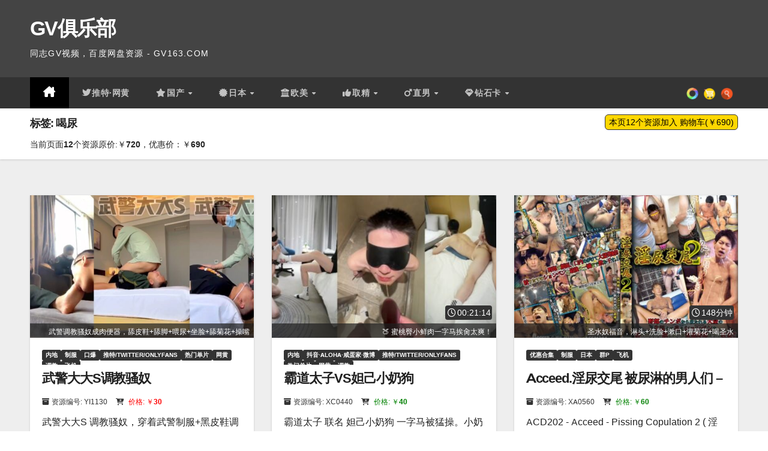

--- FILE ---
content_type: text/html; charset=UTF-8
request_url: https://bd.gvbld.com/t/%E5%96%9D%E5%B0%BF
body_size: 25326
content:
<!DOCTYPE html>
<html lang="zh-TW">
<head>
<meta charset="UTF-8">
<meta name="viewport" content="width=device-width, initial-scale=1">
<link rel="profile" href="https://gmpg.org/xfn/11">
<title>喝尿 &#8211; GV俱乐部</title>
<meta name='robots' content='max-image-preview:large' />
<style id='wp-img-auto-sizes-contain-inline-css'>
img:is([sizes=auto i],[sizes^="auto," i]){contain-intrinsic-size:3000px 1500px}
/*# sourceURL=wp-img-auto-sizes-contain-inline-css */
</style>
<style id='wp-block-library-inline-css'>
:root{--wp-block-synced-color:#7a00df;--wp-block-synced-color--rgb:122,0,223;--wp-bound-block-color:var(--wp-block-synced-color);--wp-editor-canvas-background:#ddd;--wp-admin-theme-color:#007cba;--wp-admin-theme-color--rgb:0,124,186;--wp-admin-theme-color-darker-10:#006ba1;--wp-admin-theme-color-darker-10--rgb:0,107,160.5;--wp-admin-theme-color-darker-20:#005a87;--wp-admin-theme-color-darker-20--rgb:0,90,135;--wp-admin-border-width-focus:2px}@media (min-resolution:192dpi){:root{--wp-admin-border-width-focus:1.5px}}.wp-element-button{cursor:pointer}:root .has-very-light-gray-background-color{background-color:#eee}:root .has-very-dark-gray-background-color{background-color:#313131}:root .has-very-light-gray-color{color:#eee}:root .has-very-dark-gray-color{color:#313131}:root .has-vivid-green-cyan-to-vivid-cyan-blue-gradient-background{background:linear-gradient(135deg,#00d084,#0693e3)}:root .has-purple-crush-gradient-background{background:linear-gradient(135deg,#34e2e4,#4721fb 50%,#ab1dfe)}:root .has-hazy-dawn-gradient-background{background:linear-gradient(135deg,#faaca8,#dad0ec)}:root .has-subdued-olive-gradient-background{background:linear-gradient(135deg,#fafae1,#67a671)}:root .has-atomic-cream-gradient-background{background:linear-gradient(135deg,#fdd79a,#004a59)}:root .has-nightshade-gradient-background{background:linear-gradient(135deg,#330968,#31cdcf)}:root .has-midnight-gradient-background{background:linear-gradient(135deg,#020381,#2874fc)}:root{--wp--preset--font-size--normal:16px;--wp--preset--font-size--huge:42px}.has-regular-font-size{font-size:1em}.has-larger-font-size{font-size:2.625em}.has-normal-font-size{font-size:var(--wp--preset--font-size--normal)}.has-huge-font-size{font-size:var(--wp--preset--font-size--huge)}.has-text-align-center{text-align:center}.has-text-align-left{text-align:left}.has-text-align-right{text-align:right}.has-fit-text{white-space:nowrap!important}#end-resizable-editor-section{display:none}.aligncenter{clear:both}.items-justified-left{justify-content:flex-start}.items-justified-center{justify-content:center}.items-justified-right{justify-content:flex-end}.items-justified-space-between{justify-content:space-between}.screen-reader-text{border:0;clip-path:inset(50%);height:1px;margin:-1px;overflow:hidden;padding:0;position:absolute;width:1px;word-wrap:normal!important}.screen-reader-text:focus{background-color:#ddd;clip-path:none;color:#444;display:block;font-size:1em;height:auto;left:5px;line-height:normal;padding:15px 23px 14px;text-decoration:none;top:5px;width:auto;z-index:100000}html :where(.has-border-color){border-style:solid}html :where([style*=border-top-color]){border-top-style:solid}html :where([style*=border-right-color]){border-right-style:solid}html :where([style*=border-bottom-color]){border-bottom-style:solid}html :where([style*=border-left-color]){border-left-style:solid}html :where([style*=border-width]){border-style:solid}html :where([style*=border-top-width]){border-top-style:solid}html :where([style*=border-right-width]){border-right-style:solid}html :where([style*=border-bottom-width]){border-bottom-style:solid}html :where([style*=border-left-width]){border-left-style:solid}html :where(img[class*=wp-image-]){height:auto;max-width:100%}:where(figure){margin:0 0 1em}html :where(.is-position-sticky){--wp-admin--admin-bar--position-offset:var(--wp-admin--admin-bar--height,0px)}@media screen and (max-width:600px){html :where(.is-position-sticky){--wp-admin--admin-bar--position-offset:0px}}

/*# sourceURL=wp-block-library-inline-css */
</style><style id='wp-block-paragraph-inline-css'>
.is-small-text{font-size:.875em}.is-regular-text{font-size:1em}.is-large-text{font-size:2.25em}.is-larger-text{font-size:3em}.has-drop-cap:not(:focus):first-letter{float:left;font-size:8.4em;font-style:normal;font-weight:100;line-height:.68;margin:.05em .1em 0 0;text-transform:uppercase}body.rtl .has-drop-cap:not(:focus):first-letter{float:none;margin-left:.1em}p.has-drop-cap.has-background{overflow:hidden}:root :where(p.has-background){padding:1.25em 2.375em}:where(p.has-text-color:not(.has-link-color)) a{color:inherit}p.has-text-align-left[style*="writing-mode:vertical-lr"],p.has-text-align-right[style*="writing-mode:vertical-rl"]{rotate:180deg}
/*# sourceURL=https://bd.gvbld.com/wp-includes/blocks/paragraph/style.min.css */
</style>
<style id='global-styles-inline-css'>
:root{--wp--preset--aspect-ratio--square: 1;--wp--preset--aspect-ratio--4-3: 4/3;--wp--preset--aspect-ratio--3-4: 3/4;--wp--preset--aspect-ratio--3-2: 3/2;--wp--preset--aspect-ratio--2-3: 2/3;--wp--preset--aspect-ratio--16-9: 16/9;--wp--preset--aspect-ratio--9-16: 9/16;--wp--preset--color--black: #000000;--wp--preset--color--cyan-bluish-gray: #abb8c3;--wp--preset--color--white: #ffffff;--wp--preset--color--pale-pink: #f78da7;--wp--preset--color--vivid-red: #cf2e2e;--wp--preset--color--luminous-vivid-orange: #ff6900;--wp--preset--color--luminous-vivid-amber: #fcb900;--wp--preset--color--light-green-cyan: #7bdcb5;--wp--preset--color--vivid-green-cyan: #00d084;--wp--preset--color--pale-cyan-blue: #8ed1fc;--wp--preset--color--vivid-cyan-blue: #0693e3;--wp--preset--color--vivid-purple: #9b51e0;--wp--preset--gradient--vivid-cyan-blue-to-vivid-purple: linear-gradient(135deg,rgb(6,147,227) 0%,rgb(155,81,224) 100%);--wp--preset--gradient--light-green-cyan-to-vivid-green-cyan: linear-gradient(135deg,rgb(122,220,180) 0%,rgb(0,208,130) 100%);--wp--preset--gradient--luminous-vivid-amber-to-luminous-vivid-orange: linear-gradient(135deg,rgb(252,185,0) 0%,rgb(255,105,0) 100%);--wp--preset--gradient--luminous-vivid-orange-to-vivid-red: linear-gradient(135deg,rgb(255,105,0) 0%,rgb(207,46,46) 100%);--wp--preset--gradient--very-light-gray-to-cyan-bluish-gray: linear-gradient(135deg,rgb(238,238,238) 0%,rgb(169,184,195) 100%);--wp--preset--gradient--cool-to-warm-spectrum: linear-gradient(135deg,rgb(74,234,220) 0%,rgb(151,120,209) 20%,rgb(207,42,186) 40%,rgb(238,44,130) 60%,rgb(251,105,98) 80%,rgb(254,248,76) 100%);--wp--preset--gradient--blush-light-purple: linear-gradient(135deg,rgb(255,206,236) 0%,rgb(152,150,240) 100%);--wp--preset--gradient--blush-bordeaux: linear-gradient(135deg,rgb(254,205,165) 0%,rgb(254,45,45) 50%,rgb(107,0,62) 100%);--wp--preset--gradient--luminous-dusk: linear-gradient(135deg,rgb(255,203,112) 0%,rgb(199,81,192) 50%,rgb(65,88,208) 100%);--wp--preset--gradient--pale-ocean: linear-gradient(135deg,rgb(255,245,203) 0%,rgb(182,227,212) 50%,rgb(51,167,181) 100%);--wp--preset--gradient--electric-grass: linear-gradient(135deg,rgb(202,248,128) 0%,rgb(113,206,126) 100%);--wp--preset--gradient--midnight: linear-gradient(135deg,rgb(2,3,129) 0%,rgb(40,116,252) 100%);--wp--preset--font-size--small: 13px;--wp--preset--font-size--medium: 20px;--wp--preset--font-size--large: 36px;--wp--preset--font-size--x-large: 42px;--wp--preset--spacing--20: 0.44rem;--wp--preset--spacing--30: 0.67rem;--wp--preset--spacing--40: 1rem;--wp--preset--spacing--50: 1.5rem;--wp--preset--spacing--60: 2.25rem;--wp--preset--spacing--70: 3.38rem;--wp--preset--spacing--80: 5.06rem;--wp--preset--shadow--natural: 6px 6px 9px rgba(0, 0, 0, 0.2);--wp--preset--shadow--deep: 12px 12px 50px rgba(0, 0, 0, 0.4);--wp--preset--shadow--sharp: 6px 6px 0px rgba(0, 0, 0, 0.2);--wp--preset--shadow--outlined: 6px 6px 0px -3px rgb(255, 255, 255), 6px 6px rgb(0, 0, 0);--wp--preset--shadow--crisp: 6px 6px 0px rgb(0, 0, 0);}:root :where(.is-layout-flow) > :first-child{margin-block-start: 0;}:root :where(.is-layout-flow) > :last-child{margin-block-end: 0;}:root :where(.is-layout-flow) > *{margin-block-start: 24px;margin-block-end: 0;}:root :where(.is-layout-constrained) > :first-child{margin-block-start: 0;}:root :where(.is-layout-constrained) > :last-child{margin-block-end: 0;}:root :where(.is-layout-constrained) > *{margin-block-start: 24px;margin-block-end: 0;}:root :where(.is-layout-flex){gap: 24px;}:root :where(.is-layout-grid){gap: 24px;}body .is-layout-flex{display: flex;}.is-layout-flex{flex-wrap: wrap;align-items: center;}.is-layout-flex > :is(*, div){margin: 0;}body .is-layout-grid{display: grid;}.is-layout-grid > :is(*, div){margin: 0;}.has-black-color{color: var(--wp--preset--color--black) !important;}.has-cyan-bluish-gray-color{color: var(--wp--preset--color--cyan-bluish-gray) !important;}.has-white-color{color: var(--wp--preset--color--white) !important;}.has-pale-pink-color{color: var(--wp--preset--color--pale-pink) !important;}.has-vivid-red-color{color: var(--wp--preset--color--vivid-red) !important;}.has-luminous-vivid-orange-color{color: var(--wp--preset--color--luminous-vivid-orange) !important;}.has-luminous-vivid-amber-color{color: var(--wp--preset--color--luminous-vivid-amber) !important;}.has-light-green-cyan-color{color: var(--wp--preset--color--light-green-cyan) !important;}.has-vivid-green-cyan-color{color: var(--wp--preset--color--vivid-green-cyan) !important;}.has-pale-cyan-blue-color{color: var(--wp--preset--color--pale-cyan-blue) !important;}.has-vivid-cyan-blue-color{color: var(--wp--preset--color--vivid-cyan-blue) !important;}.has-vivid-purple-color{color: var(--wp--preset--color--vivid-purple) !important;}.has-black-background-color{background-color: var(--wp--preset--color--black) !important;}.has-cyan-bluish-gray-background-color{background-color: var(--wp--preset--color--cyan-bluish-gray) !important;}.has-white-background-color{background-color: var(--wp--preset--color--white) !important;}.has-pale-pink-background-color{background-color: var(--wp--preset--color--pale-pink) !important;}.has-vivid-red-background-color{background-color: var(--wp--preset--color--vivid-red) !important;}.has-luminous-vivid-orange-background-color{background-color: var(--wp--preset--color--luminous-vivid-orange) !important;}.has-luminous-vivid-amber-background-color{background-color: var(--wp--preset--color--luminous-vivid-amber) !important;}.has-light-green-cyan-background-color{background-color: var(--wp--preset--color--light-green-cyan) !important;}.has-vivid-green-cyan-background-color{background-color: var(--wp--preset--color--vivid-green-cyan) !important;}.has-pale-cyan-blue-background-color{background-color: var(--wp--preset--color--pale-cyan-blue) !important;}.has-vivid-cyan-blue-background-color{background-color: var(--wp--preset--color--vivid-cyan-blue) !important;}.has-vivid-purple-background-color{background-color: var(--wp--preset--color--vivid-purple) !important;}.has-black-border-color{border-color: var(--wp--preset--color--black) !important;}.has-cyan-bluish-gray-border-color{border-color: var(--wp--preset--color--cyan-bluish-gray) !important;}.has-white-border-color{border-color: var(--wp--preset--color--white) !important;}.has-pale-pink-border-color{border-color: var(--wp--preset--color--pale-pink) !important;}.has-vivid-red-border-color{border-color: var(--wp--preset--color--vivid-red) !important;}.has-luminous-vivid-orange-border-color{border-color: var(--wp--preset--color--luminous-vivid-orange) !important;}.has-luminous-vivid-amber-border-color{border-color: var(--wp--preset--color--luminous-vivid-amber) !important;}.has-light-green-cyan-border-color{border-color: var(--wp--preset--color--light-green-cyan) !important;}.has-vivid-green-cyan-border-color{border-color: var(--wp--preset--color--vivid-green-cyan) !important;}.has-pale-cyan-blue-border-color{border-color: var(--wp--preset--color--pale-cyan-blue) !important;}.has-vivid-cyan-blue-border-color{border-color: var(--wp--preset--color--vivid-cyan-blue) !important;}.has-vivid-purple-border-color{border-color: var(--wp--preset--color--vivid-purple) !important;}.has-vivid-cyan-blue-to-vivid-purple-gradient-background{background: var(--wp--preset--gradient--vivid-cyan-blue-to-vivid-purple) !important;}.has-light-green-cyan-to-vivid-green-cyan-gradient-background{background: var(--wp--preset--gradient--light-green-cyan-to-vivid-green-cyan) !important;}.has-luminous-vivid-amber-to-luminous-vivid-orange-gradient-background{background: var(--wp--preset--gradient--luminous-vivid-amber-to-luminous-vivid-orange) !important;}.has-luminous-vivid-orange-to-vivid-red-gradient-background{background: var(--wp--preset--gradient--luminous-vivid-orange-to-vivid-red) !important;}.has-very-light-gray-to-cyan-bluish-gray-gradient-background{background: var(--wp--preset--gradient--very-light-gray-to-cyan-bluish-gray) !important;}.has-cool-to-warm-spectrum-gradient-background{background: var(--wp--preset--gradient--cool-to-warm-spectrum) !important;}.has-blush-light-purple-gradient-background{background: var(--wp--preset--gradient--blush-light-purple) !important;}.has-blush-bordeaux-gradient-background{background: var(--wp--preset--gradient--blush-bordeaux) !important;}.has-luminous-dusk-gradient-background{background: var(--wp--preset--gradient--luminous-dusk) !important;}.has-pale-ocean-gradient-background{background: var(--wp--preset--gradient--pale-ocean) !important;}.has-electric-grass-gradient-background{background: var(--wp--preset--gradient--electric-grass) !important;}.has-midnight-gradient-background{background: var(--wp--preset--gradient--midnight) !important;}.has-small-font-size{font-size: var(--wp--preset--font-size--small) !important;}.has-medium-font-size{font-size: var(--wp--preset--font-size--medium) !important;}.has-large-font-size{font-size: var(--wp--preset--font-size--large) !important;}.has-x-large-font-size{font-size: var(--wp--preset--font-size--x-large) !important;}
/*# sourceURL=global-styles-inline-css */
</style>

<style id='classic-theme-styles-inline-css'>
/*! This file is auto-generated */
.wp-block-button__link{color:#fff;background-color:#32373c;border-radius:9999px;box-shadow:none;text-decoration:none;padding:calc(.667em + 2px) calc(1.333em + 2px);font-size:1.125em}.wp-block-file__button{background:#32373c;color:#fff;text-decoration:none}
/*# sourceURL=/wp-includes/css/classic-themes.min.css */
</style>
<link rel='stylesheet' id='google-fonts-css' href='https://bd.gvbld.com/wp-content/themes/gtuup/google-fonts.css?ver=6.9' media='all' />
<link rel='stylesheet' id='bootstrap-css' href='https://bd.gvbld.com/wp-content/themes/newsup/css/bootstrap.css?ver=6.9' media='all' />
<link rel='stylesheet' id='newsup-style-css' href='https://bd.gvbld.com/wp-content/themes/gtuup/style.css?ver=6.9' media='all' />
<link rel='stylesheet' id='newsup-default-css' href='https://bd.gvbld.com/wp-content/themes/newsup/css/colors/default.css?ver=6.9' media='all' />
<link rel='stylesheet' id='font-awesome-5-all-css' href='https://bd.gvbld.com/wp-content/themes/newsup/css/font-awesome/css/all.min.css?ver=6.9' media='all' />
<link rel='stylesheet' id='font-awesome-4-shim-css' href='https://bd.gvbld.com/wp-content/themes/newsup/css/font-awesome/css/v4-shims.min.css?ver=6.9' media='all' />
<link rel='stylesheet' id='owl-carousel-css' href='https://bd.gvbld.com/wp-content/themes/newsup/css/owl.carousel.css?ver=6.9' media='all' />
<link rel='stylesheet' id='smartmenus-css' href='https://bd.gvbld.com/wp-content/themes/newsup/css/jquery.smartmenus.bootstrap.css?ver=6.9' media='all' />
<link rel='stylesheet' id='newsup-custom-css-css' href='https://bd.gvbld.com/wp-content/themes/newsup/inc/ansar/customize/css/customizer.css?ver=1.0' media='all' />
<script id="image-watermark-no-right-click-js-before">
var iwArgsNoRightClick = {"rightclick":"Y","draganddrop":"Y","devtools":"Y","enableToast":"Y","toastMessage":"This content is protected"};

//# sourceURL=image-watermark-no-right-click-js-before
</script>
<script src="https://bd.gvbld.com/wp-content/plugins/image-watermark/js/no-right-click.js?ver=2.0.3" id="image-watermark-no-right-click-js"></script>
<script src="https://bd.gvbld.com/wp-includes/js/jquery/jquery.min.js?ver=3.7.1" id="jquery-core-js"></script>
<script src="https://bd.gvbld.com/wp-includes/js/jquery/jquery-migrate.min.js?ver=3.4.1" id="jquery-migrate-js"></script>
<script src="https://bd.gvbld.com/wp-content/themes/newsup/js/navigation.js?ver=6.9" id="newsup-navigation-js"></script>
<script src="https://bd.gvbld.com/wp-content/themes/newsup/js/bootstrap.js?ver=6.9" id="bootstrap-js"></script>
<script src="https://bd.gvbld.com/wp-content/themes/newsup/js/owl.carousel.min.js?ver=6.9" id="owl-carousel-min-js"></script>
<script src="https://bd.gvbld.com/wp-content/themes/newsup/js/jquery.smartmenus.js?ver=6.9" id="smartmenus-js-js"></script>
<script src="https://bd.gvbld.com/wp-content/themes/newsup/js/jquery.smartmenus.bootstrap.js?ver=6.9" id="bootstrap-smartmenus-js-js"></script>
<script src="https://bd.gvbld.com/wp-content/themes/newsup/js/jquery.marquee.js?ver=6.9" id="newsup-marquee-js-js"></script>
<script src="https://bd.gvbld.com/wp-content/themes/newsup/js/main.js?ver=6.9" id="newsup-main-js-js"></script>
 
<style type="text/css" id="custom-background-css">
    .wrapper { background-color: #eee; }
</style>
    <style type="text/css">
            body .site-title a,
        body .site-description {
            color: #fff;
        }

        .site-branding-text .site-title a {
                font-size: px;
            }

            @media only screen and (max-width: 640px) {
                .site-branding-text .site-title a {
                    font-size: 40px;

                }
            }

            @media only screen and (max-width: 375px) {
                .site-branding-text .site-title a {
                    font-size: 32px;

                }
            }

        </style>
    <link rel="icon" href="https://img.gvbld.com/2023/05/gv163.png" sizes="32x32" />
<link rel="icon" href="https://img.gvbld.com/2023/05/gv163.png" sizes="192x192" />
<link rel="apple-touch-icon" href="https://img.gvbld.com/2023/05/gv163.png" />
<meta name="msapplication-TileImage" content="https://img.gvbld.com/2023/05/gv163.png" />
		<style id="wp-custom-css">
			.alignwide, .alignfull{left:auto;}
.fa-baidupan:before {
  content: url(baidupan.svg);
  width: 20px;
  height: 20px;
}
.cat-2249{display:none !important;}
.fa-calendar:before {
        content: "\f073";
    }

    .owl-carousel .bottom {
        padding-bottom: 20px;
        padding-left: 20px;
    }

    .owl-carousel .mg-blog-meta {
        display: none;
    }

    .fa-bright {
        color: #fff;
        text-align: center;
        text-shadow:
        0 0 10px #fff, 0 0 20px #00f, 0 0 30px #ff0, 0 0 40px #ff00de, 0 0 70px #ffff00, 0 0 80px #ffff00, 0 0 100px #ffff00, 0 0 150px #ffff00;
        animation: glow 1s infinite alternate;
    }

    @keyframes glow {
        from {
            text-shadow:
            0 0 10px #fff, 0 0 20px #00f, 0 0 30px #ff0, 0 0 40px #ff00de, 0 0 70px #ffff00, 0 0 80px #ffff00, 0 0 100px #ffff00, 0 0 150px #ffff00;
        }

        to {
            text-shadow:
            0 0 5px #fff, 0 0 10px #00f, 0 0 15px #ff0, 0 0 20px #ff00de, 0 0 30px #ffff00, 0 0 35px #00ff00, 0 0 40px #00ff00, 0 0 50px #00ff00;
        }
    }

    blockquote::before, blockquote::after {
        color: #555;
    }

    ol.comment-list {
        padding: 0px;
        font-size: 14px;
    }

    .shoppingcart table {
        font-size: 14px;
    }

    #commentform textarea {
        height: 60px;
    }

    footer .overlay {
        padding: 0;
    }

    .ml-auto, .mx-auto {
        margin-left: 0px !important;
    }

    .mg-breadcrumb-section .overlay {
        padding: 10px 0;
    }

    .mg-breadcrumb-title h1 {
        font-size: 18px;
    }

    .mg-breadcrumb-section {
        max-height: 110px;
    }

    .archive-description {
        padding-top: 5px;
        font-size: 14px;
    }

    .mg-blog-post-box h4.title, .mg-blog-post-box h4.title a {
        height: 28px;
        overflow: hidden;
        word-break: break-all;
    }/*.wp-block-image{padding-top:5px;}*/

    .wp-block-gallery-1, .size-full {
        margin: 10px 0 10px 0;
    }

    .top-right-area .mg-posts-sec-inner .small-list-post .mg-blog-category {
        height: 30px;
        overflow: hidden;
    }

    .mg-nav-widget-area-back .inner {
        background-color: #444 !important;
    }

    .btn-theme, .more_btn, .more-link {
        background: #333;
        color: #fff;
        border-color: #333;
    }

    .navbar-header .site-description {
        font-size: 14px;
    }

    .textwidget li a {
        font-size: 16px;
        font-weight: bold;
    }

    .textwidget p {
        font-size: 14px;
        margin-bottom: 5px;
    }

    footer .mg-footer-copyright p, footer .mg-footer-copyright a {
        color: #fff;
        font-size: 14px;
    }

    .eedee-emoji {
        width: 18px;
    }

    .hideadminbar {
        margin-top: -32px;
    }

    .comments-area .comment-body {
        position: relative;
        padding: 5px 25px 25px 10px;
        word-wrap: break-word;
        border-radius: 3px;
        z-index: 0;
        margin-bottom: 1rem;
        height: 100px;
    }

    .tag-model {
        font-weight: bold;
        color: darkorange !important;
    }

    .tag-model:before {
        content: "\f1fa";
        font-family: "Font Awesome 5 Free";
        font-weight: normal;
        padding-right: 1px;
        font-size: 12px;
    }

    .tag-company:before {
        content: "\f03d";
        font-family: "Font Awesome 5 Free";
        font-weight: normal;
        padding-right: 2px;
        font-size: 12px;
    }

    .tag-company {
        font-weight: bold;
        color: green !important;
    }

    .tag-serial {
        font-weight: bold;
        color: lightcoral !important;
    }

    .tag-serial:before {
        content: "\f07c";
        font-family: "Font Awesome 5 Free";
        font-weight: normal;
        padding-right: 2px;
        font-size: 12px;
    }

    .tag-:before, .tag-keyword:before {
        content: "\f292";
        font-family: "Font Awesome 5 Free";
        font-weight: normal;
        padding-right: 1px;
        font-size: 12px;
        color: grey;
    }



    blockquote {
        background-color: #fff;
    }

    .mg-blog-post.lg {
        height: 365px !important;
    }

    .mg-post-thumb.md {
        height: 238px;
    }/*#BDPAN img{border:1px solid lightgrey;}*//*修改主题颜色为黑色*/

    .mg-headwidget .navbar-wp {
        background: #333;
    }

    .mg-headwidget .navbar-wp .navbar-nav > li > a:hover, .mg-headwidget .navbar-wp .navbar-nav > li > a:focus, .mg-headwidget .navbar-wp .navbar-nav > .active > a, .mg-headwidget .navbar-wp .navbar-nav > .active > a:hover, .mg-headwidget .navbar-wp .navbar-nav > .active > a:focus {
        color: #fff;
        background: #000;
    }

    .mobilehomebtn {
        background: #333;
        color: #fff;
    }

    a.newsup-categories.category-color-1 {
        background: #333;
    }

    .post-form {
        color: #fff;
        background: #333;
    }

    .owl-item .post-form {
        display: none;
    }

    .owl-item h4.title {
        font-size: 24px;
    }

    .mg-tpt-txnlst ul li a {
        color: #333;
        background: #f3eeee;
    }

    .mg-latest-news .mg-latest-news-slider a span {
        color: #333;
    }

    .mg-latest-news .mg-latest-news-slider a::before {
        color: #333;
    }/*
    .navbar-wp .dropdown-menu > li > a:hover, .navbar-wp .dropdown-menu > li > a.bg-light:hover {
        background: #222 !important;
        color:#fff !important
    }
    #menu-item-25874 a:before{
    	content: "\f06d";
    	font-family:"Font Awesome 6 Free";
    	padding-right:2px;
    }
    */

    #menu-item-25874 a:before {
        content: "\f099";
        font-family: "FontAwesome";
        padding-right: 2px;
    }

    #menu-item-32379 a::before {
        font-family: "Font Awesome 5 Free";
        content: "\f005";
        padding-right: 2px;
    }

    #menu-item-25871 a:before {
        font-family: "Font Awesome 5 Free";
        content: "\f0a3";
        padding-right: 2px;
    }

    #menu-item-25870 a:before {
        font-family: "Font Awesome 5 Free";
        content: "\f19c";
        padding-right: 2px;
    }

    #menu-item-25893 a:before {
        font-family: "Font Awesome 5 Free";
        content: "\f164";
        padding-right: 2px;
    }
    #menu-item-25930 a:first-child:before {
        font-family: "Font Awesome 5 Free";
        content: "\f3a5";
        padding-right: 2px;
    }

    .dropdown-menu a:before {
        content: "\f0a9" !important;
        padding-right: 8px !important;
    }

    #menu-item-31989 a:before {
        content: "\f074" !important;
        font-family: "Font Awesome 5 Free";
        padding-right: 2px;
    }

    #menu-item-25869 a:before {
        content: "\f0ed" !important;
        font-family: "Font Awesome 5 Free";
        padding-right: 2px;
    }

    #menu-item-25876 a:before {
        content: "\f234" !important;
        font-family: "Font Awesome 5 Free";
        padding-right: 2px;
    }

    #menu-item-50847 a:before {
        content: "\f07a" !important;
        font-family: "Font Awesome 5 Free";
        padding-right: 2px;
    }

    #menu-item-31992 a:before {
        content: "\f140" !important;
        font-family: "Font Awesome 5 Free";
        padding-right: 2px;
    }

    #menu-item-31930 a:before {
        content: "\f0c0" !important;
        font-family: "Font Awesome 5 Free";
        padding-right: 2px;
    }

    #menu-item-25943 a:before {
        content: "\f134" !important;
        font-family: "Font Awesome 5 Free";
        padding-right: 2px;
    }

    #menu-item-31950 a:before {
        content: "\f21b" !important;
        font-family: "Font Awesome 5 Free";
        padding-right: 2px;
    }

    #menu-item-50524 a:before {
        content: "\f222";
        font-family: "Font Awesome 5 Free";
        padding-right: 2px;
    }
    #menu-item-50528 a:before {
        content: "\f225" !important;
        font-family: "Font Awesome 5 Free";
        padding-right: 2px;
    }
    #menu-item-50527 a:before {
        content: "\f072" !important;
        font-family: "Font Awesome 5 Free";
        padding-right: 2px;
    }

    #menu-item-25891 a:before {
        font-family: "Font Awesome 5 Free";
        content: "\f228" !important;
        padding-right: 2px;
    }
    #menu-item-50887 a:before {
        font-family: "Font Awesome 5 Free";
        content: "\f22b" !important;
        padding-right: 2px;
    }



    .navigation.pagination .nav-links .page-numbers:hover, .navigation.pagination .nav-links .page-numbers:focus, .navigation.pagination .nav-links .page-numbers.current, .navigation.pagination .nav-links .page-numbers.current:hover, .navigation.pagination .nav-links .page-numbers.current:focus, .single-nav-links a.current, .single-nav-links span.current, .single-nav-links a:hover, .single-nav-links span:hover, .pagination > .active > a, .pagination > .active > span, .pagination > .active > a:hover, .pagination > .active > span:hover, .pagination > .active > a:focus, .pagination > .active > span:focus {
        border-color: #333;
        background: #333;
        color: #fff;
    }

    .ta_upscr {
        background: #666;
        border-color: #666;
        color: #fff !important;
    }

    .mg-search-box .btn {
        background: #666;
        border-color: #666;
        color: #fff;
    }

    input[type="submit"], input[type="reset"], button {
        background: #333;
        border-color: #333;
        color: #fff;
    }

    .mg-sec-title h4 {
        background-color: #333;
        color: #fff;
    }

    .mg-sidebar .mg-widget .wtitle {
        background: #333;
        color: #fff;
    }

    .mg-wid-title {
        border-color: #333;
        background-color: #eee;
    }

    .mg-latest-news .bn_title {
        background-color: #333;
    }

    .mg-latest-news .bn_title span {
        border-left-color: #333;
        border-color: transparent transparent transparent #333;
    }

    .mg-sidebar .mg-widget .wtitle::before {
        border-left-color: #333;
        border-color: transparent transparent transparent #333;
    }

    .mg-sec-title h4::before {
        border-left-color: #333;
        border-color: transparent transparent transparent #333;
    }

    .mg-sec-title {
        border-color: #333;
    }

    .mg-sidebar .mg-widget.widget_search .btn {
        color: #fff;
        background: #333;
    }

    .mg-sidebar .mg-widget .mg-widget-tags a, .mg-sidebar .mg-widget .tagcloud a, .wp-block-tag-cloud a, .mg-widget .wp-block-tag-cloud a {
        color: #333;
    }

    .mg-blog-inner h4 a:hover {
        color: #ccc !important;
    }/*自适应*/

    .mg-blog-post-box .mg-header {
        padding: 20px 40px;
    }

    .mg-blog-post-box .small.single {
        padding: 0px 40px 40px 40px !important;
    }

    @media screen and (min-width: 240px) and(max-width: 767px) {
        .mg-blog-post-box .mg-header {
            padding: 20px 20px !important;
        }

        .mg-blog-post-box .small.single {
            padding: 0px 20px 20px 20px !important;
        }

        .widget_tag_cloud {
            display: none;
        }

    }

    @media (min-width: 1440px) {
        body {
            background-color: #555;
        }

        #page {
            max-width: 1440px;
            margin-left: auto;
            margin-right: auto;
        }

        .col-md-9 {
            max-width: 1050px;
        }

        .row {
            max-width: 1440px;
        }
    }/*duration block*/
    @media screen and (min-width: 783px) {
        .mg-blog-post-box .mg-header h1 {
            font-size: 32px;
            font-weight: 500;
        }
    }

    @media screen and (max-width: 782px) {
        .hideadminbar {
            margin-top: -46px;
        }

        .mg-blog-post-box .mg-header h1 a {
            font-size: 20px;
        }

        .bdgv-models .pp-author-boxes-name a {
            font-size: 16px !important
        }
			.mg-header{padding:1rem !important;}
			.mg-blog-post-box .small.single {padding:1rem !important;}
			.mg-blog-post-box .small figure.alignwide, .mg-blog-post-box .small figure.alignfull, .alignwide.wp-block-cover, .alignfull.wp-block-cover {
margin-left: -16px !important;
margin-right: -16px;
left: 0;
}
    }
    .mg-post-thumb .post-form, .mg-blog-thumb .post-form {
        left: auto;
        text-align: right;
			padding-right:7px;
    }

    .post-form-icons .fa, .post-form-icons {
        font-size: 14px !important;
        line-height: 16px !important;
        padding: 2px !important;
        text-align: left;
        left: 7px !important;
    }

    .post-form-icons .fa-clock, .post-form-icons .fa-clock-o, .post-form-icons .fa-clone, .post-form-icons .fa-list-ol, .post-form-icons .fa-camera {
        font-size: 14px;
        line-height: 16px;
    }

    .post-form-clock .fa, .post-form-clock {
        font-size: 14px !important;
        line-height: 16px !important;
        padding: 2px !important;
        right: 7px;
    }

    .post-form-clock .fa-clock, .post-form-clock .fa-clock-o, .post-form-clock .fa-clone, .post-form-clock .fa-list-ol {
        font-size: 14px;
        line-height: 16px;
    }/*replated posts*/

    .mg-blog-post-2.minh {
        height: 259px;
        margin-bottom: 5px;
    }

    .mg-blog-post-2, {
        position: relative;
        padding: 0;
    }

    .relatedarticles h4 {
        font-size: 18px;
    }

    .mg-wid-title {
        margin: -10px -20px 20px -20px !important;
    }

    input[type="button"], input[type="submit"] {
        border: 1px solid #333;
        -webkit-border-radius: 6px;
        -moz-border-radius: 6px;
        -ms-border-radius: 6px;
        -o-border-radius: 6px;
        border-radius: 6px;
    }

    .fa-diamond, .cat-item-1699, .cat-item-1699 a {
        color: deeppink;
    }

    .fa-gift, .cat-item-1962, .cat-item-1962 a {
        color: cornflowerblue;
    }

    .fa-play-circle {
        color: lightseagreen;
    }

    .fa-play-circle-o {
        color: #67BFFF;
    }

    .nav-diamond .nav-link.active, .nav-diamond .nav-link.active:hover, .nav-diamond .nav-link.active:focus {
        color: deeppink !important;
        border-bottom-color: deeppink !important;
    }

    .nav-trance .nav-link.active, .nav-trance .nav-link.active:hover, .nav-trance .nav-link.active:focus {
        color: darkred !important;
        border-bottom-color: darkred !important;
    }

    .nav-trance .nav-link i.fa {
        color: darkred !important;
    }

    .nav-recent .nav-link.active, .nav-recent .nav-link.active:hover, .nav-recent .nav-link.active:focus {
        color: green !important;
        border-bottom-color: green !important;
    }

    .nav-recent .nav-link i.fa {
        color: green !important;
    }

    .pp-multiple-authors-boxes-ul li {
        list-style: none;
    }

    .wp-block-media-text .wp-block-media-text__content {
        padding: 0 20px;
        align-self: auto;
        font-size: 14px;
    }

    .mg-blog-location {
        font-size: 14px;
        color: darkgreen;
        padding-right: 4px;
    }

    .mg-blog-location i {
        padding-right: 4px;
    }

    .newsup-tags a {
        font-size: 14px;
        word-break: break-all;
    }		</style>
		<script type="text/javascript" src="/wp-content/ad/BDGVCART.js?ver=3.8"></script>
</head>
<body class="archive tag tag-605 wp-embed-responsive wp-theme-newsup wp-child-theme-gtuup hfeed ta-hide-date-author-in-list" >
<div id="page" class="site">
<a class="skip-link screen-reader-text" href="#content">
Skip to content</a>
    <div class="wrapper" id="custom-background-css">
        <header class="mg-headwidget">
            <!--==================== TOP BAR ====================-->

                        <div class="clearfix"></div>
                        <div class="mg-nav-widget-area-back" style='background-image: url("https://bd.gvbld.com/wp-content/themes/newsup/images/head-back.jpg" );'>
                        <div class="overlay">
              <div class="inner"  style="background-color:rgba(32,47,91,0.4);" > 
                <div class="container-fluid">
                    <div class="mg-nav-widget-area">
                        <div class="row align-items-center">
                                                        <div class="col-md-6 text-center-xs">
                                                                <div class="navbar-header">
                                                                <div class="site-branding-text">
                                                                <p class="site-title"> <a href="https://bd.gvbld.com/" rel="home">GV俱乐部</a></p>
                                                                <p class="site-description">同志GV视频，百度网盘资源 - GV163.COM</p>
                                </div>
                                                              </div>
                            </div>
                           
                        </div>
                    </div>
                </div>
              </div>
              </div>
          </div>
    <div class="mg-menu-full">
      <nav class="navbar navbar-expand-lg navbar-wp">
        <div class="container-fluid">
          <!-- Right nav -->
                    <div class="m-header align-items-center">
                                                <a class="mobilehomebtn" href="https://bd.gvbld.com"><span class="fas fa-home"></span></a>
                        <!-- navbar-toggle -->
                        <button class="navbar-toggler mx-auto" type="button" data-toggle="collapse" data-target="#navbar-wp" aria-controls="navbarSupportedContent" aria-expanded="false" aria-label="Toggle navigation">
                          <span class="burger">
                            <span class="burger-line"></span>
                            <span class="burger-line"></span>
                            <span class="burger-line"></span>
                          </span>
                        </button>
                        <!-- /navbar-toggle -->
						<a title="朋友圈" href="/moments" class="btn-theme"><!--svg style="width:22px;color:#bbb;fill:#bbb;margin-right: -6px;margin-top: -2px;" role="presentation" xmlns="http://www.w3.org/2000/svg" viewBox="0 0 16 16" aria-hidden="true" focusable="false"><path d="M13.368 5.197c.008.121.008.243.008.365 0 3.724-2.786 8.02-7.88 8.02v-.003a7.743 7.743 0 01-4.246-1.263 5.5 5.5 0 004.1-1.168A2.78 2.78 0 012.761 9.19c.415.082.842.065 1.25-.048C2.72 8.876 1.79 7.72 1.79 6.379v-.036c.385.218.816.34 1.257.353-1.217-.828-1.592-2.475-.857-3.764a7.816 7.816 0 005.708 2.945A2.852 2.852 0 018.7 3.184a2.739 2.739 0 013.918.122 5.5 5.5 0 001.76-.684 2.821 2.821 0 01-1.219 1.559 5.434 5.434 0 001.591-.444 5.682 5.682 0 01-1.382 1.46z"></path></svg--><svg version="1.1" id="Layer_11" xmlns="http://www.w3.org/2000/svg" xmlns:xlink="http://www.w3.org/1999/xlink" x="0px" y="0px" width="23px" height="23px" viewBox="0 0 23 23" enable-background="new 0 0 23 23" xml:space="preserve"><image id="image11" width="23" height="23" x="0" y="0" xlink:href="[data-uri]" /></svg><!--i class="fa fa-chrome" style="margin-top:-2px;color:#bbb;"></i--></a>
						<a title="购物车" href="/cart" class="btn-theme mx-2"><svg version="1.1" id="Layer_12" xmlns="http://www.w3.org/2000/svg" xmlns:xlink="http://www.w3.org/1999/xlink" x="0px" y="0px" width="24px" height="24px" viewBox="0 0 24 24" enable-background="new 0 0 24 24" xml:space="preserve"><image id="image12" width="24" height="24" x="0" y="0" xlink:href="[data-uri]" /></svg><!--i class="fa fa-shopping-cart" style="margin-top:-2px;color:#bbb;"></i--></a>

                        <div class="dropdown show mg-search-box pr-2">
							<a title="搜索" class="dropdown-toggle msearch ml-auto" href="#" role="button" id="dropdownMenuLink" data-toggle="dropdown" aria-haspopup="true" aria-expanded="false">
								<svg version="1.1" id="Layer_13" xmlns="http://www.w3.org/2000/svg" xmlns:xlink="http://www.w3.org/1999/xlink" x="0px" y="0px" width="25px" height="25px" viewBox="0 0 25 25" enable-background="new 0 0 25 25" xml:space="preserve"><image id="image13" width="25" height="25" x="0" y="0" xlink:href="[data-uri]" /></svg>
								<!--i class="fas fa-search"></i-->
                            </a> 
                            <div class="dropdown-menu searchinner" aria-labelledby="dropdownMenuLink">
                                <form role="search" method="get" id="searchform" action="https://bd.gvbld.com/">
  <div class="input-group">
    <input type="search" class="form-control" placeholder="输入搜索关键字" value="" name="s" />
    <span class="input-group-btn btn-default">
    <button type="submit" class="btn"> <i class="fas fa-search"></i> </button>
    </span> </div>
</form>                            </div>
                        </div>
                        
                    </div>
                    <!-- /Right nav -->
         
          
                  <div class="collapse navbar-collapse" id="navbar-wp">
                    <div class="d-md-block">
                  <ul id="menu-2024" class="nav navbar-nav mr-auto"><li class="active home"><a class="homebtn" href="https://bd.gvbld.com"><span class='fa-solid fa-house-chimney'></span></a></li><li id="menu-item-25874" class="menu-item menu-item-type-taxonomy menu-item-object-category menu-item-25874"><a class="nav-link" title="推特·网黄" href="https://bd.gvbld.com/c/celebrity">推特·网黄</a></li>
<li id="menu-item-32379" class="menu-item menu-item-type-taxonomy menu-item-object-category menu-item-has-children menu-item-32379 dropdown"><a class="nav-link" title="国产" href="https://bd.gvbld.com/c/area/china" data-toggle="dropdown" class="dropdown-toggle">国产 </a>
<ul role="menu" class=" dropdown-menu">
	<li id="menu-item-31942" class="menu-item menu-item-type-taxonomy menu-item-object-post_tag menu-item-31942"><a class="dropdown-item" title="八块腹肌/八哥" href="https://bd.gvbld.com/t/ljg201314">八块腹肌/八哥</a></li>
	<li id="menu-item-31943" class="menu-item menu-item-type-taxonomy menu-item-object-post_tag menu-item-31943"><a class="dropdown-item" title="性瘾小狼" href="https://bd.gvbld.com/t/g4hhhh">性瘾小狼</a></li>
	<li id="menu-item-50525" class="menu-item menu-item-type-taxonomy menu-item-object-post_tag menu-item-50525"><a class="dropdown-item" title="体育生一凡" href="https://bd.gvbld.com/t/yifan">体育生一凡</a></li>
	<li id="menu-item-44887" class="menu-item menu-item-type-taxonomy menu-item-object-post_tag menu-item-44887"><a class="dropdown-item" title="冲浪小哥 ARAW" href="https://bd.gvbld.com/t/araw1069">冲浪小哥 ARAW</a></li>
	<li id="menu-item-35746" class="menu-item menu-item-type-taxonomy menu-item-object-post_tag menu-item-35746"><a class="dropdown-item" title="GAYDAR" href="https://bd.gvbld.com/t/gaydar">GAYDAR</a></li>
</ul>
</li>
<li id="menu-item-25871" class="menu-item menu-item-type-taxonomy menu-item-object-category menu-item-has-children menu-item-25871 dropdown"><a class="nav-link" title="日本" href="https://bd.gvbld.com/c/area/japan" data-toggle="dropdown" class="dropdown-toggle">日本 </a>
<ul role="menu" class=" dropdown-menu">
	<li id="menu-item-31937" class="menu-item menu-item-type-taxonomy menu-item-object-post_tag menu-item-31937"><a class="dropdown-item" title="五十嵐裕也" href="https://bd.gvbld.com/t/igarashi-yuya">五十嵐裕也</a></li>
	<li id="menu-item-50526" class="menu-item menu-item-type-taxonomy menu-item-object-post_tag menu-item-50526"><a class="dropdown-item" title="村上武生" href="https://bd.gvbld.com/t/murakami-takeo">村上武生</a></li>
	<li id="menu-item-31939" class="menu-item menu-item-type-taxonomy menu-item-object-post_tag menu-item-31939"><a class="dropdown-item" title="宏翔 HIROTO" href="https://bd.gvbld.com/t/hiroto">宏翔 HIROTO</a></li>
	<li id="menu-item-32897" class="menu-item menu-item-type-taxonomy menu-item-object-post_tag menu-item-32897"><a class="dropdown-item" title="雅哉 Masaya" href="https://bd.gvbld.com/t/masaya">雅哉 Masaya</a></li>
	<li id="menu-item-31945" class="menu-item menu-item-type-taxonomy menu-item-object-post_tag menu-item-31945"><a class="dropdown-item" title="Trance Video" href="https://bd.gvbld.com/t/trance">Trance Video</a></li>
	<li id="menu-item-31541" class="menu-item menu-item-type-custom menu-item-object-custom menu-item-has-children menu-item-31541 dropdown"><a class="dropdown-item" title="更多厂牌">更多厂牌</a>
	<ul role="menu" class=" dropdown-menu">
		<li id="menu-item-25925" class="menu-item menu-item-type-custom menu-item-object-custom menu-item-25925"><a class="dropdown-item" title="FC2 Video" href="/t/fc2">FC2 Video</a></li>
		<li id="menu-item-31936" class="menu-item menu-item-type-taxonomy menu-item-object-post_tag menu-item-31936"><a class="dropdown-item" title="G@MES" href="https://bd.gvbld.com/t/games-company">G@MES</a></li>
		<li id="menu-item-31935" class="menu-item menu-item-type-taxonomy menu-item-object-post_tag menu-item-31935"><a class="dropdown-item" title="KO Company" href="https://bd.gvbld.com/t/ko-company">KO Company</a></li>
		<li id="menu-item-25953" class="menu-item menu-item-type-custom menu-item-object-custom menu-item-25953"><a class="dropdown-item" title="Hunk Channel" href="/t/hunk-ch">Hunk Channel</a></li>
	</ul>
</li>
</ul>
</li>
<li id="menu-item-25870" class="menu-item menu-item-type-taxonomy menu-item-object-category menu-item-has-children menu-item-25870 dropdown"><a class="nav-link" title="欧美" href="https://bd.gvbld.com/c/area/western" data-toggle="dropdown" class="dropdown-toggle">欧美 </a>
<ul role="menu" class=" dropdown-menu">
	<li id="menu-item-31938" class="menu-item menu-item-type-taxonomy menu-item-object-post_tag menu-item-31938"><a class="dropdown-item" title="Lucas.Ent" href="https://bd.gvbld.com/t/lucas-entertainment">Lucas.Ent</a></li>
	<li id="menu-item-31940" class="menu-item menu-item-type-taxonomy menu-item-object-post_tag menu-item-31940"><a class="dropdown-item" title="MEN.COM" href="https://bd.gvbld.com/t/men-com">MEN.COM</a></li>
	<li id="menu-item-31944" class="menu-item menu-item-type-taxonomy menu-item-object-post_tag menu-item-31944"><a class="dropdown-item" title="Tim Tales" href="https://bd.gvbld.com/t/tim-tales">Tim Tales</a></li>
	<li id="menu-item-31948" class="menu-item menu-item-type-taxonomy menu-item-object-post_tag menu-item-31948"><a class="dropdown-item" title="Sir Peter" href="https://bd.gvbld.com/t/sir-peter">Sir Peter</a></li>
</ul>
</li>
<li id="menu-item-25893" class="menu-item menu-item-type-taxonomy menu-item-object-category menu-item-has-children menu-item-25893 dropdown"><a class="nav-link" title="取精" href="https://bd.gvbld.com/c/handjob/forcecum" data-toggle="dropdown" class="dropdown-toggle">取精 </a>
<ul role="menu" class=" dropdown-menu">
	<li id="menu-item-31989" class="menu-item menu-item-type-taxonomy menu-item-object-category menu-item-31989"><a class="dropdown-item" title="互操" href="https://bd.gvbld.com/c/scene/flip-fuck">互操</a></li>
	<li id="menu-item-31930" class="menu-item menu-item-type-taxonomy menu-item-object-category menu-item-31930"><a class="dropdown-item" title="群P" href="https://bd.gvbld.com/c/scene/orgy">群P</a></li>
	<li id="menu-item-31992" class="menu-item menu-item-type-taxonomy menu-item-object-post_tag menu-item-31992"><a class="dropdown-item" title="吞精" href="https://bd.gvbld.com/t/swallow-sperm">吞精</a></li>
	<li id="menu-item-31950" class="menu-item menu-item-type-taxonomy menu-item-object-post_tag menu-item-31950"><a class="dropdown-item" title="正装" href="https://bd.gvbld.com/t/dressed">正装</a></li>
	<li id="menu-item-25943" class="menu-item menu-item-type-taxonomy menu-item-object-category menu-item-25943"><a class="dropdown-item" title="黑人" href="https://bd.gvbld.com/c/area/africa">黑人</a></li>
</ul>
</li>
<li id="menu-item-50524" class="menu-item menu-item-type-taxonomy menu-item-object-post_tag menu-item-has-children menu-item-50524 dropdown"><a class="nav-link" title="直男" href="https://bd.gvbld.com/t/straight" data-toggle="dropdown" class="dropdown-toggle">直男 </a>
<ul role="menu" class=" dropdown-menu">
	<li id="menu-item-50887" class="menu-item menu-item-type-taxonomy menu-item-object-post_tag menu-item-50887"><a class="dropdown-item" title="直男调教" href="https://bd.gvbld.com/t/str8-trainning">直男调教</a></li>
	<li id="menu-item-25891" class="menu-item menu-item-type-taxonomy menu-item-object-post_tag menu-item-25891"><a class="dropdown-item" title="男女 AV" href="https://bd.gvbld.com/t/av">男女 AV</a></li>
	<li id="menu-item-50528" class="menu-item menu-item-type-taxonomy menu-item-object-post_tag menu-item-50528"><a class="dropdown-item" title="男女男 3P" href="https://bd.gvbld.com/t/gangbang">男女男 3P</a></li>
	<li id="menu-item-50527" class="menu-item menu-item-type-taxonomy menu-item-object-post_tag menu-item-50527"><a class="dropdown-item" title="直男飞机场" href="https://bd.gvbld.com/t/str8-cumshot">直男飞机场</a></li>
</ul>
</li>
<li id="menu-item-25930" class="menu-item menu-item-type-custom menu-item-object-custom menu-item-has-children menu-item-25930 dropdown"><a class="nav-link" title="钻石卡" data-toggle="dropdown" class="dropdown-toggle">钻石卡 </a>
<ul role="menu" class=" dropdown-menu">
	<li id="menu-item-25876" class="menu-item menu-item-type-post_type menu-item-object-page menu-item-25876"><a class="dropdown-item" title="办理钻石卡" href="https://bd.gvbld.com/vip">办理钻石卡</a></li>
	<li id="menu-item-50847" class="menu-item menu-item-type-post_type menu-item-object-page menu-item-50847"><a class="dropdown-item" title="购物车/单买" href="https://bd.gvbld.com/cart">购物车/单买</a></li>
	<li id="menu-item-25869" class="menu-item menu-item-type-taxonomy menu-item-object-category menu-item-25869"><a class="dropdown-item" title="钻石卡免费区" href="https://bd.gvbld.com/c/free">钻石卡免费区</a></li>
</ul>
</li>
</ul>                        </div>      
                    </div>

                    <!-- Right nav -->
                    <div class="desk-header d-lg-flex pl-3 ml-auto my-2 my-lg-0 position-relative align-items-center">
						<a title="朋友圈" href="/moments" class="btn-theme"><!--svg style="width:22px;color:#bbb;fill:#bbb;margin-right: -6px;margin-top: -2px;" role="presentation" xmlns="http://www.w3.org/2000/svg" viewBox="0 0 16 16" aria-hidden="true" focusable="false"><path d="M13.368 5.197c.008.121.008.243.008.365 0 3.724-2.786 8.02-7.88 8.02v-.003a7.743 7.743 0 01-4.246-1.263 5.5 5.5 0 004.1-1.168A2.78 2.78 0 012.761 9.19c.415.082.842.065 1.25-.048C2.72 8.876 1.79 7.72 1.79 6.379v-.036c.385.218.816.34 1.257.353-1.217-.828-1.592-2.475-.857-3.764a7.816 7.816 0 005.708 2.945A2.852 2.852 0 018.7 3.184a2.739 2.739 0 013.918.122 5.5 5.5 0 001.76-.684 2.821 2.821 0 01-1.219 1.559 5.434 5.434 0 001.591-.444 5.682 5.682 0 01-1.382 1.46z"></path></svg--><svg version="1.1" id="Layer_1" xmlns="http://www.w3.org/2000/svg" xmlns:xlink="http://www.w3.org/1999/xlink" x="0px" y="0px" width="20px" height="20px" viewBox="0 0 20 20" enable-background="new 0 0 20 20" xml:space="preserve"><image id="image1" width="20" height="20" x="0" y="0" xlink:href="[data-uri]" /></svg><!--i class="fa fa-chrome" style="margin-top:-2px;color:#bbb;"></i--></a>
						<a title="购物车" href="/cart" class="btn-theme mx-2"><svg version="1.1" id="Layer_2" xmlns="http://www.w3.org/2000/svg" xmlns:xlink="http://www.w3.org/1999/xlink" x="0px" y="0px" width="21px" height="21px" viewBox="0 0 21 21" enable-background="new 0 0 21 21" xml:space="preserve"><image id="image2" width="21" height="21" x="0" y="0" xlink:href="[data-uri]" /></svg><!--i class="fas fa-shopping-cart" style="margin-top:-2px;color:#bbb;"></i--></a>
                        <!-- /navbar-toggle -->
                        <div class="dropdown show mg-search-box pr-2">
							<a title="搜索" class="dropdown-toggle msearch ml-auto" href="#" role="button" id="dropdownMenuLink" data-toggle="dropdown" aria-haspopup="true" aria-expanded="false">
								<svg version="1.1" id="Layer_3" xmlns="http://www.w3.org/2000/svg" xmlns:xlink="http://www.w3.org/1999/xlink" x="0px" y="0px" width="21px" height="21px" viewBox="0 0 21 21" enable-background="new 0 0 21 21" xml:space="preserve"><image id="image3" width="21" height="21" x="0" y="0" xlink:href="[data-uri]" /></svg>
								<!--i class="fas fa-search"></i-->
                            </a>

                            <div class="dropdown-menu searchinner" aria-labelledby="dropdownMenuLink">
                                <form role="search" method="get" id="searchform" action="https://bd.gvbld.com/">
  <div class="input-group">
    <input type="search" class="form-control" placeholder="输入搜索关键字" value="" name="s" />
    <span class="input-group-btn btn-default">
    <button type="submit" class="btn"> <i class="fas fa-search"></i> </button>
    </span> </div>
</form>                            </div>
                        </div>
                        
                    </div>
                    <!-- /Right nav -->
          </div>
      </nav> <!-- /Navigation -->
    </div>
</header>
<script type="text/javascript">
var my_money="";
var my_expired="";
var my_usertype="";
jQuery(document).ready(function($) {
my_money="0";my_expired="2026-01-17";my_usertype="游客";$(".display-name:first,.edit-profile").click(function(){alert("尊敬的：游客，账号有效期至：2026-01-17");});$(".display-name:eq(1)").html("<li style=\"color:pink;\" class=\"myfree\" onclick=\"javascript:window.location.href='/vip';\">仅预览，无法下载、购买</li>");$("#wp-admin-bar-dashboard,#wp-admin-bar-site-name,#wp-admin-bar-search,#wp-admin-bar-new-content,#wp-admin-bar-comments,#wp-admin-bar-wp-logo").css("display","none");$("#wp-admin-bar-my-account a.ab-item:first,#wp-admin-bar-user-info a.ab-item:first").removeAttr("href");$("#menu-item-50847").hide();$(".ab-item .username").html("<li onclick=\"javascript:window.location.href='/vip';\" style=\"color:yellow;\">办理钻石卡</li>");$(".edit-profile").html("<li>仅预览，无法下载、购买</li>");});
</script>
<div class="clearfix"></div>
 <style type="text/css">
#aside-model, #aside-model p {font-size: 16px !important;}
#aside-model a,#aside-model a:link,#aside-model a:hover,#aside-model a:visited {text-decoration: underline !important;}
.model-avtar {margin-bottom: 8px;border-bottom: 1px #8c8b8b dashed;padding-bottom: 10px !important;}
</style>
<!--==================== Newsup breadcrumb section ====================-->
<div class="mg-breadcrumb-section">
  <div class="overlay">
	  
    <div class="container-fluid">
      <div class="row">
        <div class="col-md-12 col-sm-12">
			    <div class="mg-breadcrumb-title">
            <h1 class="page-title">标签: 喝尿<span style="float:right;font-size:14px;line-height:22px;color:#000;" id="buy_area"></span></h1><div class="archive-description" id="taxonomy-description"><span id="page_total_price" style="display:none;float:clear;"></span></div>          </div>
        </div>
      </div>
    </div>
    </div>
</div>
<div class="clearfix"></div><div id="content" class="container-fluid">
 <!--container-->
    <!--row-->
    <div class="row">
        <!--col-md-8-->
                 <div class="col-md-12">
           <div id="grid" class="row" >
	    <div id="post-50490" class="col-md-4 post-50490 post type-post status-publish format-standard has-post-thumbnail hentry category-mainland category-uniform category-cum-in-mouth category-onlyfans category-single category-porn category-training category-jerkoff tag-sm tag-soldier tag-suit tag-doggystyle tag-605 tag-109 tag-827 tag-s tag-771 tag-leather-shoes tag-blindfold tag-30 tag-muscle tag-chest tag-six-pack tag-suck-foot tag-ass-licking tag-1322 tag-jingfu tag-hotel tag-masturbator-cup tag-ridehorse tag-black-socks">
       <!-- mg-posts-sec mg-posts-modul-6 -->
            <div class="mg-blog-post-box"> 
				<div class="col-12 col-md-6"><div class="mg-post-thumb back-img md" style="background-image: url('https://img.gvbld.com/2025/09/PAP-TIAOJIAO-720x357.jpg#THUMB'), url('https://bd.tu419.xyz/2025/09/PAP-TIAOJIAO-720x357.jpg#THUMB');"><span class="post-form" style="background-color:rgba(30, 30, 30, 0.7);color: #fff;/*background-image:linear-gradient(to left, black, rgba(220, 220, 0, 0.4));color: #dd1;*/text-align:right;font-size: 12px;height:24px;line-height: 16px;overflow:hidden;white-space: nowrap;text-overflow: ellipsis;bottom: 0px;left: 0px;width: 100%;border-radius: 0px;font-weight:500;">武警调教骚奴成肉便器，舔皮鞋+舔脚+喂尿+坐脸+舔菊花+操嘴</span><a class="link-div" href="https://bd.gvbld.com/s/wujingdadas-saonu"></a></div></div>                <article class="small">
                    <div class="mg-blog-category" style="height:25px;overflow:hidden;">
						<div class="mg-blog-category"><a class="newsup-categories category-color-1 cat-52" href="https://bd.gvbld.com/c/area/china/mainland">内地</a><a class="newsup-categories category-color-1 cat-1954" href="https://bd.gvbld.com/c/scene/uniform">制服</a><a class="newsup-categories category-color-1 cat-234" href="https://bd.gvbld.com/c/handjob/cum-in-mouth">口爆</a><a class="newsup-categories category-color-1 cat-213" href="https://bd.gvbld.com/c/celebrity/onlyfans">推特/Twitter/OnlyFans</a><a class="newsup-categories category-color-1 cat-79" href="https://bd.gvbld.com/c/baidu/single">热门单片</a><a class="newsup-categories category-color-1 cat-435" href="https://bd.gvbld.com/c/celebrity/porn">网黄</a><a class="newsup-categories category-color-1 cat-1948" href="https://bd.gvbld.com/c/scene/training">调教</a><a class="newsup-categories category-color-1 cat-706" href="https://bd.gvbld.com/c/handjob/jerkoff">飞机</a></div> 
                    </div>
					<h4 class="entry-title title"><a href="https://bd.gvbld.com/s/wujingdadas-saonu" style="color:">武警大大S调教骚奴</a></h4>
                    <div class="mg-blog-meta"><span class="mg-blog-date"><i class="fas fa-archive"></i>资源编号: YI1130</span><span class="mg-blog-date"><i class="fas fa-cart-plus"></i> 价格: ￥<b class="price" id="price_50490" data="武警大大S调教骚奴">30</b></span></div>					<p>武警大大S 调教骚奴，穿着武警制服+黑皮鞋调教骚奴！让骚0舔皮鞋，舔脚，吃鸡，喝尿，舔主...</p>
                </article>
            </div>
        </div>
            <div id="post-33524" class="col-md-4 post-33524 post type-post status-publish format-standard has-post-thumbnail hentry category-mainland category-tiktok category-onlyfans category-single category-porn category-training tag-alo-princes tag-t-back tag-wc tag-doggystyle tag-605 tag-2072 tag-twink tag-109 tag-1587 tag-bundle tag-529 tag-missionary tag-771 tag-white-sox tag-blindfold tag-muscle tag-chest tag-six-pack tag-suck-foot tag-1173 tag-crouch-ride tag-hotel tag-194 tag-cumshot tag-ridehorse">
       <!-- mg-posts-sec mg-posts-modul-6 -->
            <div class="mg-blog-post-box"> 
				<div class="col-12 col-md-6"><div class="mg-post-thumb back-img md" style="background-image: url('https://img.gvbld.com/2024/03/BDTZ-DJXNG-450x232.jpg#THUMB'), url('https://bd.tu419.xyz/2024/03/BDTZ-DJXNG-450x232.jpg#THUMB');"><span class="post-form" style="background-color:rgba(30, 30, 30, 0.7);color: #fff;/*background-image:linear-gradient(to left, black, rgba(220, 220, 0, 0.4));color: #dd1;*/text-align:right;font-size: 12px;height:24px;line-height: 16px;overflow:hidden;white-space: nowrap;text-overflow: ellipsis;bottom: 0px;left: 0px;width: 100%;border-radius: 0px;font-weight:500;">🍑 蜜桃臀小鲜肉一字马挨肏太爽！</span><span class="post-form post-form-clock" style=""><i class="fa fa-clock-o" aria-hidden="true"></i>00:21:14</span><a class="link-div" href="https://bd.gvbld.com/s/bdprince-doggy"></a></div></div>                <article class="small">
                    <div class="mg-blog-category" style="height:25px;overflow:hidden;">
						<div class="mg-blog-category"><a class="newsup-categories category-color-1 cat-52" href="https://bd.gvbld.com/c/area/china/mainland">内地</a><a class="newsup-categories category-color-1 cat-81" href="https://bd.gvbld.com/c/celebrity/tiktok">抖音·ALOHA·咸蛋家·微博</a><a class="newsup-categories category-color-1 cat-213" href="https://bd.gvbld.com/c/celebrity/onlyfans">推特/Twitter/OnlyFans</a><a class="newsup-categories category-color-1 cat-79" href="https://bd.gvbld.com/c/baidu/single">热门单片</a><a class="newsup-categories category-color-1 cat-435" href="https://bd.gvbld.com/c/celebrity/porn">网黄</a><a class="newsup-categories category-color-1 cat-1948" href="https://bd.gvbld.com/c/scene/training">调教</a></div> 
                    </div>
					<h4 class="entry-title title"><a href="https://bd.gvbld.com/s/bdprince-doggy" style="color:">霸道太子VS妲己小奶狗</a></h4>
                    <div class="mg-blog-meta"><span class="mg-blog-date"><i class="fas fa-archive"></i>资源编号: XC0440</span><span class="mg-blog-date"><i class="fas fa-cart-plus"></i> 价格: ￥<b class="price" id="price_33524" data="霸道太子VS妲己小奶狗">40</b></span></div>					<p>霸道太子 联名 妲己小奶狗 一字马被猛操。小奶狗太骚了，被霸道太子淋尿调教，舔脚喝尿！挨...</p>
                </article>
            </div>
        </div>
            <div id="post-31555" class="col-md-4 post-31555 post type-post status-publish format-standard has-post-thumbnail hentry category-collections category-uniform category-japan category-orgy category-jerkoff tag-acceed tag-sm tag-t-back tag-wc tag-doggystyle tag-swallow-sperm tag-605 tag-197 tag-109 tag-bundle tag-bareback-raw tag-missionary tag-dressed tag-771 tag-muscle tag-chest tag-six-pack tag-abuse tag-crouch-ride tag-gang-rape tag-ridehorse">
       <!-- mg-posts-sec mg-posts-modul-6 -->
            <div class="mg-blog-post-box"> 
				<div class="col-12 col-md-6"><div class="mg-post-thumb back-img md" style="background-image: url('https://img.gvbld.com/2024/01/ACD202-450x300.jpeg#THUMB'), url('https://bd.tu419.xyz/2024/01/ACD202-450x300.jpeg#THUMB');"><span class="post-form" style="background-color:rgba(30, 30, 30, 0.7);color: #fff;/*background-image:linear-gradient(to left, black, rgba(220, 220, 0, 0.4));color: #dd1;*/text-align:right;font-size: 12px;height:24px;line-height: 16px;overflow:hidden;white-space: nowrap;text-overflow: ellipsis;bottom: 0px;left: 0px;width: 100%;border-radius: 0px;font-weight:500;">圣水奴福音，淋头+洗脸+漱口+灌菊花+喝圣水</span><span class="post-form post-form-clock" style=""><i class="fa fa-clock-o" aria-hidden="true"></i>148分钟</span><a class="link-div" href="https://bd.gvbld.com/s/acceed-acd202-acsm204"></a></div></div>                <article class="small">
                    <div class="mg-blog-category" style="height:25px;overflow:hidden;">
						<div class="mg-blog-category"><a class="newsup-categories category-color-1 cat-80" href="https://bd.gvbld.com/c/baidu/collections">优惠合集</a><a class="newsup-categories category-color-1 cat-1954" href="https://bd.gvbld.com/c/scene/uniform">制服</a><a class="newsup-categories category-color-1 cat-54" href="https://bd.gvbld.com/c/area/japan">日本</a><a class="newsup-categories category-color-1 cat-1947" href="https://bd.gvbld.com/c/scene/orgy">群P</a><a class="newsup-categories category-color-1 cat-706" href="https://bd.gvbld.com/c/handjob/jerkoff">飞机</a></div> 
                    </div>
					<h4 class="entry-title title"><a href="https://bd.gvbld.com/s/acceed-acd202-acsm204" style="color:">Acceed.淫尿交尾 被尿淋的男人们 &#8211; ACSM204</a></h4>
                    <div class="mg-blog-meta"><span class="mg-blog-date"><i class="fas fa-archive"></i>资源编号: XA0560</span><span class="mg-blog-date"><i class="fas fa-cart-plus"></i> 价格: ￥<b class="price" id="price_31555" data="Acceed.淫尿交尾 被尿淋的男人们 &#8211; ACSM204">60</b></span></div>					<p>ACD202 - Acceed - Pissing Copulation 2 ( 淫尿交...</p>
                </article>
            </div>
        </div>
            <div id="post-30151" class="col-md-4 post-30151 post type-post status-publish format-standard has-post-thumbnail hentry category-mainland category-uniform category-onlyfans category-single category-porn category-training tag-pap-s tag-sm tag-605 tag-197 tag-109 tag-dressed tag-771 tag-dog-chain tag-leather-shoes tag-wild-dick tag-muscle tag-chest tag-six-pack tag-suck-foot tag-1238 tag-hotel tag-black-socks">
       <!-- mg-posts-sec mg-posts-modul-6 -->
            <div class="mg-blog-post-box"> 
				<div class="col-12 col-md-6"><div class="mg-post-thumb back-img md" style="background-image: url('https://img.gvbld.com/2023/11/PAPS-SHENGSHUI-600-450x245.jpg#THUMB'), url('https://bd.tu419.xyz/2023/11/PAPS-SHENGSHUI-600-450x245.jpg#THUMB');"><span class="post-form post-form-clock" style="bottom:6px;"><i class="fa fa-clock-o" aria-hidden="true"></i>00:27</span><a class="link-div" href="https://bd.gvbld.com/s/pap-s-suit-pee"></a></div></div>                <article class="small">
                    <div class="mg-blog-category" style="height:25px;overflow:hidden;">
						<div class="mg-blog-category"><a class="newsup-categories category-color-1 cat-52" href="https://bd.gvbld.com/c/area/china/mainland">内地</a><a class="newsup-categories category-color-1 cat-1954" href="https://bd.gvbld.com/c/scene/uniform">制服</a><a class="newsup-categories category-color-1 cat-213" href="https://bd.gvbld.com/c/celebrity/onlyfans">推特/Twitter/OnlyFans</a><a class="newsup-categories category-color-1 cat-79" href="https://bd.gvbld.com/c/baidu/single">热门单片</a><a class="newsup-categories category-color-1 cat-435" href="https://bd.gvbld.com/c/celebrity/porn">网黄</a><a class="newsup-categories category-color-1 cat-1948" href="https://bd.gvbld.com/c/scene/training">调教</a></div> 
                    </div>
					<h4 class="entry-title title"><a href="https://bd.gvbld.com/s/pap-s-suit-pee" style="color:">[重口]PAP班长-S.正装淋尿调教贱奴</a></h4>
                    <div class="mg-blog-meta"><span class="mg-blog-date"><i class="fas fa-archive"></i>资源编号: WJ1440</span><span class="mg-blog-date"><i class="fas fa-cart-plus"></i> 价格: ￥<b class="price" id="price_30151" data="[重口]PAP班长-S.正装淋尿调教贱奴">40</b></span></div>					<p>PAP-班长S 重口味调教来了，穿正装皮鞋丝袜调教狗奴。狗奴带着狗链，舔着正装主人的皮鞋...</p>
                </article>
            </div>
        </div>
            <div id="post-20378" class="col-md-4 post-20378 post type-post status-publish format-standard has-post-thumbnail hentry category-mainland category-onlyfans category-single category-porn category-training tag-bdsm tag-sm tag-lbl419 tag-sex-bed tag-605 tag-109 tag-fist tag-bundle tag-dog-chain tag-215 tag-1499 tag-muscle tag-chest tag-selfie tag-suck-foot tag-abuse tag-1238 tag-149">
       <!-- mg-posts-sec mg-posts-modul-6 -->
            <div class="mg-blog-post-box"> 
				<div class="col-12 col-md-6"><div class="mg-post-thumb back-img md" style="background-image: url('https://img.gvbld.com/2022/07/LBLS-TT-15-450x253.jpg#THUMB'), url('https://bd.tu419.xyz/2022/07/LBLS-TT-15-450x253.jpg#THUMB');"><span class="post-form" style="background-color:rgba(30, 30, 30, 0.7);color: #fff;/*background-image:linear-gradient(to left, black, rgba(220, 220, 0, 0.4));color: #dd1;*/text-align:right;font-size: 12px;height:24px;line-height: 16px;overflow:hidden;white-space: nowrap;text-overflow: ellipsis;bottom: 0px;left: 0px;width: 100%;border-radius: 0px;font-weight:500;">骚奴被剃毛在车库当狗溜</span><span class="post-form post-form-clock" style=""><i class="fa fa-clock-o" aria-hidden="true"></i>01:19:57</span><a class="link-div" href="https://bd.gvbld.com/s/lunbolangs-garage"></a></div></div>                <article class="small">
                    <div class="mg-blog-category" style="height:25px;overflow:hidden;">
						<div class="mg-blog-category"><a class="newsup-categories category-color-1 cat-52" href="https://bd.gvbld.com/c/area/china/mainland">内地</a><a class="newsup-categories category-color-1 cat-213" href="https://bd.gvbld.com/c/celebrity/onlyfans">推特/Twitter/OnlyFans</a><a class="newsup-categories category-color-1 cat-79" href="https://bd.gvbld.com/c/baidu/single">热门单片</a><a class="newsup-categories category-color-1 cat-435" href="https://bd.gvbld.com/c/celebrity/porn">网黄</a><a class="newsup-categories category-color-1 cat-1948" href="https://bd.gvbld.com/c/scene/training">调教</a></div> 
                    </div>
					<h4 class="entry-title title"><a href="https://bd.gvbld.com/s/lunbolangs-garage" style="color:">伦勃朗S.车库</a></h4>
                    <div class="mg-blog-meta"><span class="mg-blog-date"><i class="fas fa-archive"></i>资源编号: VG1260</span><span class="mg-blog-date"><i class="fas fa-cart-plus"></i> 价格: ￥<b class="price" id="price_20378" data="伦勃朗S.车库">60</b></span></div>					<p>伦勃朗S.车库拴个J犬回酒店剃头玩。新晋网黄S，这个才叫S，推特上的那些最多算调教而已！...</p>
                </article>
            </div>
        </div>
            <div id="post-18750" class="col-md-4 post-18750 post type-post status-publish format-standard has-post-thumbnail hentry category-flip-fuck category-collections category-mainland category-onlyfans category-porn category-training tag-3p tag-sm tag-vers tag-creampies tag-doggystyle tag-605 tag-students tag-twink tag-109 tag-sandwich tag-bareback-raw tag-missionary tag-771 tag-goudan1s tag-215 tag-froths tag-white-sox tag-blindfold tag-muscle tag-six-pack tag-selfie tag-suck-foot tag-ass-licking tag-714 tag-crouch-ride tag-hotel tag-ridehorse">
       <!-- mg-posts-sec mg-posts-modul-6 -->
            <div class="mg-blog-post-box"> 
				<div class="col-12 col-md-6"><div class="mg-post-thumb back-img md" style="background-image: url('https://img.gvbld.com/2022/05/【www.419.im】推特狗蛋1S-狗蛋X高中生.mp4_thumbs_2022.05.11.17_50_06-450x433.jpg#THUMB'), url('https://bd.tu419.xyz/2022/05/【www.419.im】推特狗蛋1S-狗蛋X高中生.mp4_thumbs_2022.05.11.17_50_06-450x433.jpg#THUMB');"><a class="link-div" href="https://bd.gvbld.com/s/twitter-goudan1s"></a></div></div>                <article class="small">
                    <div class="mg-blog-category" style="height:25px;overflow:hidden;">
						<div class="mg-blog-category"><a class="newsup-categories category-color-1 cat-1952" href="https://bd.gvbld.com/c/scene/flip-fuck">互操</a><a class="newsup-categories category-color-1 cat-80" href="https://bd.gvbld.com/c/baidu/collections">优惠合集</a><a class="newsup-categories category-color-1 cat-52" href="https://bd.gvbld.com/c/area/china/mainland">内地</a><a class="newsup-categories category-color-1 cat-213" href="https://bd.gvbld.com/c/celebrity/onlyfans">推特/Twitter/OnlyFans</a><a class="newsup-categories category-color-1 cat-435" href="https://bd.gvbld.com/c/celebrity/porn">网黄</a><a class="newsup-categories category-color-1 cat-1948" href="https://bd.gvbld.com/c/scene/training">调教</a></div> 
                    </div>
					<h4 class="entry-title title"><a href="https://bd.gvbld.com/s/twitter-goudan1s" style="color:">推特网黄.狗蛋 系列8部</a></h4>
                    <div class="mg-blog-meta"><span class="mg-blog-date"><i class="fas fa-archive"></i>资源编号: VE11100</span><span class="mg-blog-date"><i class="fas fa-cart-plus"></i> 价格: ￥<b class="price" id="price_18750" data="推特网黄.狗蛋 系列8部">100</b></span></div>					<p>推特网黄1S.狗蛋。薄肌大雕1S，专门玩小鲜肉。而且都是无套攻，初中生、高中生、酒店服务...</p>
                </article>
            </div>
        </div>
            <div id="post-18680" class="col-md-4 post-18680 post type-post status-publish format-standard has-post-thumbnail hentry category-flip-fuck category-mainland category-tiktok category-onlyfans category-single category-porn category-training tag-t-back tag-vers tag-creampies tag-doggystyle tag-605 tag-109 tag-dildo tag-bareback-raw tag-missionary tag-771 tag-537 tag-yuxi tag-muscle tag-chest tag-six-pack tag-1238 tag-crouch-ride tag-ridehorse">
       <!-- mg-posts-sec mg-posts-modul-6 -->
            <div class="mg-blog-post-box"> 
				<div class="col-12 col-md-6"><div class="mg-post-thumb back-img md" style="background-image: url('https://img.gvbld.com/2022/05/【www.419.im】羽锡.肌肉教练和体育老师之子.MP4_thumbs_2022.05.08.15_56_42-450x434.jpg#THUMB'), url('https://bd.tu419.xyz/2022/05/【www.419.im】羽锡.肌肉教练和体育老师之子.MP4_thumbs_2022.05.08.15_56_42-450x434.jpg#THUMB');"><span class="post-form" style="background-color:rgba(30, 30, 30, 0.7);color: #fff;/*background-image:linear-gradient(to left, black, rgba(220, 220, 0, 0.4));color: #dd1;*/text-align:right;font-size: 12px;height:24px;line-height: 16px;overflow:hidden;white-space: nowrap;text-overflow: ellipsis;bottom: 0px;left: 0px;width: 100%;border-radius: 0px;font-weight:500;">羽锡被调教！乱伦互操喝尿内射！</span><span class="post-form post-form-clock" style=""><i class="fa fa-clock-o" aria-hidden="true"></i>00:33:51</span><a class="link-div" href="https://bd.gvbld.com/s/yuxi-incestuous-love"></a></div></div>                <article class="small">
                    <div class="mg-blog-category" style="height:25px;overflow:hidden;">
						<div class="mg-blog-category"><a class="newsup-categories category-color-1 cat-1952" href="https://bd.gvbld.com/c/scene/flip-fuck">互操</a><a class="newsup-categories category-color-1 cat-52" href="https://bd.gvbld.com/c/area/china/mainland">内地</a><a class="newsup-categories category-color-1 cat-81" href="https://bd.gvbld.com/c/celebrity/tiktok">抖音·ALOHA·咸蛋家·微博</a><a class="newsup-categories category-color-1 cat-213" href="https://bd.gvbld.com/c/celebrity/onlyfans">推特/Twitter/OnlyFans</a><a class="newsup-categories category-color-1 cat-79" href="https://bd.gvbld.com/c/baidu/single">热门单片</a><a class="newsup-categories category-color-1 cat-435" href="https://bd.gvbld.com/c/celebrity/porn">网黄</a><a class="newsup-categories category-color-1 cat-1948" href="https://bd.gvbld.com/c/scene/training">调教</a></div> 
                    </div>
					<h4 class="entry-title title"><a href="https://bd.gvbld.com/s/yuxi-incestuous-love" style="color:">羽锡.不伦之恋-肌肉教练与体育老师之子</a></h4>
                    <div class="mg-blog-meta"><span class="mg-blog-date"><i class="fas fa-archive"></i>资源编号: VE0850</span><span class="mg-blog-date"><i class="fas fa-cart-plus"></i> 价格: ￥<b class="price" id="price_18680" data="羽锡.不伦之恋-肌肉教练与体育老师之子">50</b></span></div>					<p>羽锡 新作品，和体育老师儿子无套互操！由于隔离，没有回家过年，刚好以前体育老师的儿子在一...</p>
                </article>
            </div>
        </div>
            <div id="post-18327" class="col-md-4 post-18327 post type-post status-publish format-standard has-post-thumbnail hentry category-collections category-mainland category-onlyfans category-porn category-orgy category-training tag-3p tag-sm tag-sports-guy tag-creampies tag-double-dick tag-doggystyle tag-wuxiaorui tag-605 tag-109 tag-sandwich tag-bareback-raw tag-missionary tag-771 tag-215 tag-white-sox tag-blindfold tag-442 tag-muscle tag-six-pack tag-selfie tag-suck-foot tag-abuse tag-gang-rape tag-cumshot tag-ridehorse">
       <!-- mg-posts-sec mg-posts-modul-6 -->
            <div class="mg-blog-post-box"> 
				<div class="col-12 col-md-6"><div class="mg-post-thumb back-img md" style="background-image: url('https://img.gvbld.com/2022/04/【www.419.im】吴小瑞.体育会-火车4P双龙.mp4_thumbs_2022.04.26.13_11_45-450x540.jpg#THUMB'), url('https://bd.tu419.xyz/2022/04/【www.419.im】吴小瑞.体育会-火车4P双龙.mp4_thumbs_2022.04.26.13_11_45-450x540.jpg#THUMB');"><a class="link-div" href="https://bd.gvbld.com/s/wuxiaorui-tiyuhui2022"></a></div></div>                <article class="small">
                    <div class="mg-blog-category" style="height:25px;overflow:hidden;">
						<div class="mg-blog-category"><a class="newsup-categories category-color-1 cat-80" href="https://bd.gvbld.com/c/baidu/collections">优惠合集</a><a class="newsup-categories category-color-1 cat-52" href="https://bd.gvbld.com/c/area/china/mainland">内地</a><a class="newsup-categories category-color-1 cat-213" href="https://bd.gvbld.com/c/celebrity/onlyfans">推特/Twitter/OnlyFans</a><a class="newsup-categories category-color-1 cat-435" href="https://bd.gvbld.com/c/celebrity/porn">网黄</a><a class="newsup-categories category-color-1 cat-1947" href="https://bd.gvbld.com/c/scene/orgy">群P</a><a class="newsup-categories category-color-1 cat-1948" href="https://bd.gvbld.com/c/scene/training">调教</a></div> 
                    </div>
					<h4 class="entry-title title"><a href="https://bd.gvbld.com/s/wuxiaorui-tiyuhui2022" style="color:">吴小瑞.2022体育会 3部</a></h4>
                    <div class="mg-blog-meta"><span class="mg-blog-date"><i class="fas fa-archive"></i>资源编号: VD2680</span><span class="mg-blog-date"><i class="fas fa-cart-plus"></i> 价格: ￥<b class="price" id="price_18327" data="吴小瑞.2022体育会 3部">80</b></span></div>					<p>脱圈几年的 吴晓瑞/吴小瑞 又活跃起来了！当年的驯兽师、野汉子、霸痞体育生 让大家体会到...</p>
                </article>
            </div>
        </div>
            <div id="post-18170" class="col-md-4 post-18170 post type-post status-publish format-standard has-post-thumbnail hentry category-mainland category-uniform category-onlyfans category-porn tag-creampies tag-doggystyle tag-605 tag-shandonghaohao tag-109 tag-dildo tag-bareback-raw tag-missionary tag-dressed tag-771 tag-white-shirt tag-white-sox tag-wild-dick tag-muscle tag-six-pack tag-selfie tag-crouch-ride tag-hotel tag-ridehorse tag-black-dick tag-black-socks">
       <!-- mg-posts-sec mg-posts-modul-6 -->
            <div class="mg-blog-post-box"> 
				<div class="col-12 col-md-6"><div class="mg-post-thumb back-img md" style="background-image: url('https://img.gvbld.com/2022/04/【www.419.im】正装大叔的小嫩犬.mp4_thumbs_2022.04.20.13_51_58-450x434.jpg#THUMB'), url('https://bd.tu419.xyz/2022/04/【www.419.im】正装大叔的小嫩犬.mp4_thumbs_2022.04.20.13_51_58-450x434.jpg#THUMB');"><span class="post-form post-form-clock" style="bottom:6px;"><i class="fa fa-clock-o" aria-hidden="true"></i>00:36:00</span><a class="link-div" href="https://bd.gvbld.com/s/suit-top-trains-dog-son"></a></div></div>                <article class="small">
                    <div class="mg-blog-category" style="height:25px;overflow:hidden;">
						<div class="mg-blog-category"><a class="newsup-categories category-color-1 cat-52" href="https://bd.gvbld.com/c/area/china/mainland">内地</a><a class="newsup-categories category-color-1 cat-1954" href="https://bd.gvbld.com/c/scene/uniform">制服</a><a class="newsup-categories category-color-1 cat-213" href="https://bd.gvbld.com/c/celebrity/onlyfans">推特/Twitter/OnlyFans</a><a class="newsup-categories category-color-1 cat-435" href="https://bd.gvbld.com/c/celebrity/porn">网黄</a></div> 
                    </div>
					<h4 class="entry-title title"><a href="https://bd.gvbld.com/s/suit-top-trains-dog-son" style="color:">正装大叔x小嫩犬.调教摘套内S</a></h4>
                    <div class="mg-blog-meta"><span class="mg-blog-date"><i class="fas fa-archive"></i>资源编号: VD2040</span><span class="mg-blog-date"><i class="fas fa-cart-plus"></i> 价格: ￥<b class="price" id="price_18170" data="正装大叔x小嫩犬.调教摘套内S">40</b></span></div>					<p>正装大叔的小嫩犬。白袜小受走进酒店，直接就跪下来给正装黑袜主人口。主人的黑JB太诱人，又...</p>
                </article>
            </div>
        </div>
            <div id="post-17582" class="col-md-4 post-17582 post type-post status-publish format-standard has-post-thumbnail hentry category-mainland category-uniform category-cum-in-mouth category-onlyfans category-single category-baidu category-porn category-orgy category-training tag-3p tag-sm tag-pantyhose tag-doggystyle tag-swallow-sperm tag-605 tag-shandonghaohao tag-109 tag-dig-hole tag-1196 tag-bareback-raw tag-missionary tag-dressed tag-771 tag-froths tag-blindfold tag-muscle tag-chest tag-suck-foot tag-crouch-ride tag-gang-rape tag-hotel tag-cumshot tag-ridehorse tag-black-socks">
       <!-- mg-posts-sec mg-posts-modul-6 -->
            <div class="mg-blog-post-box"> 
				<div class="col-12 col-md-6"><div class="mg-post-thumb back-img md" style="background-image: url('https://img.gvbld.com/2022/03/【www.419.im】山东浩浩.酒店3P.mp4_thumbs_2022.03.20.15_26_46-450x431.jpg#THUMB'), url('https://bd.tu419.xyz/2022/03/【www.419.im】山东浩浩.酒店3P.mp4_thumbs_2022.03.20.15_26_46-450x431.jpg#THUMB');"><a class="link-div" href="https://bd.gvbld.com/s/shandonghaohao-3p"></a></div></div>                <article class="small">
                    <div class="mg-blog-category" style="height:25px;overflow:hidden;">
						<div class="mg-blog-category"><a class="newsup-categories category-color-1 cat-52" href="https://bd.gvbld.com/c/area/china/mainland">内地</a><a class="newsup-categories category-color-1 cat-1954" href="https://bd.gvbld.com/c/scene/uniform">制服</a><a class="newsup-categories category-color-1 cat-234" href="https://bd.gvbld.com/c/handjob/cum-in-mouth">口爆</a><a class="newsup-categories category-color-1 cat-213" href="https://bd.gvbld.com/c/celebrity/onlyfans">推特/Twitter/OnlyFans</a><a class="newsup-categories category-color-1 cat-79" href="https://bd.gvbld.com/c/baidu/single">热门单片</a><a class="newsup-categories category-color-1 cat-1" href="https://bd.gvbld.com/c/baidu">百度网盘</a><a class="newsup-categories category-color-1 cat-435" href="https://bd.gvbld.com/c/celebrity/porn">网黄</a><a class="newsup-categories category-color-1 cat-1947" href="https://bd.gvbld.com/c/scene/orgy">群P</a><a class="newsup-categories category-color-1 cat-1948" href="https://bd.gvbld.com/c/scene/training">调教</a></div> 
                    </div>
					<h4 class="entry-title title"><a href="https://bd.gvbld.com/s/shandonghaohao-3p" style="color:">推特.山东浩浩-酒店3P</a></h4>
                    <div class="mg-blog-meta"><span class="mg-blog-date"><i class="fas fa-archive"></i>资源编号: VC2050</span><span class="mg-blog-date"><i class="fas fa-cart-plus"></i> 价格: ￥<b class="price" id="price_17582" data="推特.山东浩浩-酒店3P">50</b></span></div>					<p>推特网黄.山东浩浩 又带来新作品了！上一部：无套内射处男初夜 之后，这一次又约了一个1玩...</p>
                </article>
            </div>
        </div>
            <div id="post-15781" class="col-md-4 post-15781 post type-post status-publish format-standard has-post-thumbnail hentry category-mainland category-onlyfans category-single category-porn category-training tag-sm tag-creampies tag-doggystyle tag-605 tag-twink tag-shandonghaohao tag-109 tag-hold-and-fuck tag-bareback-raw tag-missionary tag-white-sox tag-muscle tag-suck-foot tag-1238 tag-hotel tag-ridehorse tag-black-dick">
       <!-- mg-posts-sec mg-posts-modul-6 -->
            <div class="mg-blog-post-box"> 
				<div class="col-12 col-md-6"><div class="mg-post-thumb back-img md" style="background-image: url('https://img.gvbld.com/2021/12/【www.419.im】山东浩浩被黑屌大猛一无套内射再插入.mp4_thumbs_2021.12.20.10_31_16-450x434.jpg#THUMB'), url('https://bd.tu419.xyz/2021/12/【www.419.im】山东浩浩被黑屌大猛一无套内射再插入.mp4_thumbs_2021.12.20.10_31_16-450x434.jpg#THUMB');"><span class="post-form post-form-clock" style="bottom:6px;"><i class="fa fa-clock-o" aria-hidden="true"></i>00:50:00</span><a class="link-div" href="https://bd.gvbld.com/s/shandonghaohao-sm"></a></div></div>                <article class="small">
                    <div class="mg-blog-category" style="height:25px;overflow:hidden;">
						<div class="mg-blog-category"><a class="newsup-categories category-color-1 cat-52" href="https://bd.gvbld.com/c/area/china/mainland">内地</a><a class="newsup-categories category-color-1 cat-213" href="https://bd.gvbld.com/c/celebrity/onlyfans">推特/Twitter/OnlyFans</a><a class="newsup-categories category-color-1 cat-79" href="https://bd.gvbld.com/c/baidu/single">热门单片</a><a class="newsup-categories category-color-1 cat-435" href="https://bd.gvbld.com/c/celebrity/porn">网黄</a><a class="newsup-categories category-color-1 cat-1948" href="https://bd.gvbld.com/c/scene/training">调教</a></div> 
                    </div>
					<h4 class="entry-title title"><a href="https://bd.gvbld.com/s/shandonghaohao-sm" style="color:">推特.山东浩浩vs处男第一次</a></h4>
                    <div class="mg-blog-meta"><span class="mg-blog-date"><i class="fas fa-archive"></i>资源编号: UL2650</span><span class="mg-blog-date"><i class="fas fa-cart-plus"></i> 价格: ￥<b class="price" id="price_15781" data="推特.山东浩浩vs处男第一次">50</b></span></div>					<p>巨根黑屌爷们.山东浩浩 约了个处男第一次。山东的1的确质量很高，爆筋大黑屌又硬又持久，纹...</p>
                </article>
            </div>
        </div>
            <div id="post-14456" class="col-md-4 post-14456 post type-post status-publish format-standard has-post-thumbnail hentry category-collections category-mainland category-taiwan category-onlyfans category-porn category-training tag-bdsm tag-sm tag-t-back tag-sideup tag-nipple-clamps tag-sports-guy tag-557 tag-doggystyle tag-605 tag-dick-ring tag-109 tag-dildo tag-spank tag-dig-hole tag-bundle tag-1190 tag-124 tag-kuangku tag-771 tag-squirt tag-1033 tag-white-sox tag-leather tag-1192 tag-blindfold tag-wild-dick tag-ssm-fun tag-muscle tag-chest tag-six-pack tag-1191 tag-abuse tag-jingfu tag-black-dick">
       <!-- mg-posts-sec mg-posts-modul-6 -->
            <div class="mg-blog-post-box"> 
				<div class="col-12 col-md-6"><div class="mg-post-thumb back-img md" style="background-image: url('https://img.gvbld.com/2021/10/【www.419.im】-迷彩短裤受训.mp4_thumbs_2021.10.13.15_06_33-450x350.jpg#THUMB'), url('https://bd.tu419.xyz/2021/10/【www.419.im】-迷彩短裤受训.mp4_thumbs_2021.10.13.15_06_33-450x350.jpg#THUMB');"><span class="post-form post-form-clock" style="bottom:6px;"><i class="fa fa-list-ul" aria-hidden="true"></i>7部</span><a class="link-div" href="https://bd.gvbld.com/s/langlang-bdsm"></a></div></div>                <article class="small">
                    <div class="mg-blog-category" style="height:25px;overflow:hidden;">
						<div class="mg-blog-category"><a class="newsup-categories category-color-1 cat-80" href="https://bd.gvbld.com/c/baidu/collections">优惠合集</a><a class="newsup-categories category-color-1 cat-52" href="https://bd.gvbld.com/c/area/china/mainland">内地</a><a class="newsup-categories category-color-1 cat-133" href="https://bd.gvbld.com/c/area/china/taiwan">台湾</a><a class="newsup-categories category-color-1 cat-213" href="https://bd.gvbld.com/c/celebrity/onlyfans">推特/Twitter/OnlyFans</a><a class="newsup-categories category-color-1 cat-435" href="https://bd.gvbld.com/c/celebrity/porn">网黄</a><a class="newsup-categories category-color-1 cat-1948" href="https://bd.gvbld.com/c/scene/training">调教</a></div> 
                    </div>
					<h4 class="entry-title title"><a href="https://bd.gvbld.com/s/langlang-bdsm" style="color:">浪浪.重口味受训挨操塞菊花7部</a></h4>
                    <div class="mg-blog-meta"><span class="mg-blog-date"><i class="fas fa-archive"></i>资源编号: UJ13120</span><span class="mg-blog-date"><i class="fas fa-cart-plus"></i> 价格: ￥<b class="price" id="price_14456" data="浪浪.重口味受训挨操塞菊花7部">120</b></span></div>					<p>肉便犬育成訓練.肌肉贱狗浪浪7部资源合集。一身的腱子肉，身材很棒光滑，可惜是一只母狗。喜...</p>
                </article>
            </div>
        </div>
                <div class="col-md-12 text-center d-md-flex justify-content-center">
            
	<nav class="navigation pagination" aria-label="文章分頁">
		<h2 class="screen-reader-text">文章分頁</h2>
		<div class="nav-links"><span aria-current="page" class="page-numbers current">1</span>
<a class="page-numbers" href="https://bd.gvbld.com/t/%E5%96%9D%E5%B0%BF/page/2">2</a>
<a class="page-numbers" href="https://bd.gvbld.com/t/%E5%96%9D%E5%B0%BF/page/3">3</a>
<a class="next page-numbers" href="https://bd.gvbld.com/t/%E5%96%9D%E5%B0%BF/page/2"><i class="fas fa-angle-right"></i></a></div>
	</nav>        </div>
</div>        </div>
                 
        <!--/col-md-8-->
            </div>
    <!--/row-->
</div>
<script type='text/javascript'>
var isShow = false;	
if(document.getElementById("showText")){
	if (document.getElementById("showText").innerText.length>50){
	document.getElementById("taxonomy-description").style.cssText = "overflow : hidden;text-overflow: ellipsis;display:-webkit-box;-webkit-line-clamp: 3;-webkit-box-orient:vertical;padding:10px 0 !important;";
	document.getElementById("showText").style.display = "";
	document.getElementById('showText').onclick = function () {
   		if (isShow) {
        isShow = false
        this.value = "显示完整 ↓"
        document.getElementById('taxonomy-description').style.display = "-webkit-box"
    	} else {
        isShow = true
        this.value = "收起详情 ↑"
        document.getElementById('taxonomy-description').style.display = ""
    	}
	}}
}

function containsAny(str, subStrings) {
	return subStrings.some(substr => str.indexOf(substr) !== -1);
}
jQuery(document).ready(function($) {
	var cur_price=0;
	var page_total_num=0;
	var page_total_price=0;
	var page_total_off_price=0;
	var page_total_price_discount=0;
	var page_total_price_undiscount=0;
	var subStringsKeys = ["集","部","页","精","合","版","买","[","分钟"];
	$(".price").each(function(){
		cur_price = Number($(this).html());
		page_total_num=page_total_num+1;
		page_total_price=page_total_price+ cur_price;
		if(containsAny($(this).attr('data'), subStringsKeys)||parseFloat(cur_price)>100 || parseFloat(cur_price)<40){
			$(this).parent().css('color','red');
			page_total_price_undiscount = page_total_price_undiscount + cur_price;
		}else{
			$(this).parent().css('color','green');
			page_total_price_discount = page_total_price_discount + cur_price;
		}
	});
	var page_id='605';
	var page_num='1';
	var page_title='喝尿/第1页';

	if (page_total_price>100&&page_total_num>2){
		//page_total_off_price=(page_total_price-Math.floor(page_total_price/100)*10);
		page_total_off_price=page_total_price_undiscount+(page_total_price_discount-Math.floor(page_total_price_discount/100)*10);
		$('#page_total_price').html("当前页面<b>"+page_total_num+"</b>个资源原价:￥<b>"+page_total_price+"</b>，优惠价：￥<b>"+page_total_off_price+"</b>");
	}else{
		page_total_off_price=page_total_price;
		$('#page_total_price').html("当前页面<b>"+page_total_num+"</b>个资源合计：￥<b>"+page_total_price+"</b>");
	}
	$('#buy_area').html('<input class="AddToCart" style="background-color:gold;" id="AddToCart_'+page_id+'-'+page_num+'" type="button" value="本页'+page_total_num+'个资源加入 购物车(￥'+page_total_off_price+')" onclick="SetOrderForm(&quot;'+page_id+'-'+page_num+'&quot;,&quot;'+page_title+'/'+page_total_num+'个&quot;,&quot;1&quot;,&quot;'+page_total_off_price+'&quot;);this.value=&quot;已加入 购物车&quot;;this.style=&quot;background-color:;&quot;;">');
	$('#page_total_price').show();

$('#aside-model a').attr('target','_blank');/*
if($('#model-description').length){
	var model_description=$('#model-description').html();
	model_description = model_description.replace(/Region:/i,'<b>国籍：</b>').replace(/Name:/i,'<b>本名：</b>').replace(/Age:/i,'<b>年龄：</b>').replace(/Aka:/i,'<b>艺名：</b>').replace(/Height:/i,'<b>身高：</b>').replace(/Weight:/i,'<b>体重：</b>');
	model_description = model_description.replace(/P-Size:/i,'<b>尺寸：</b>').replace(/Dick Size:/i,'<b>尺寸：</b>').replace(/Cock:/i,'<b>尺寸：</b>');
	model_description=model_description.replace(/BloodType:/i,'<b>血型：</b>').replace(/Blood Type:/i,'<b>血型：</b>').replace(/Model Code:/i,'<b>号牌：</b>').replace(/Position:/i,'<b>角色：</b>');
	$('#model-description').html(model_description);
}
*/
if(screen.width >= 10240){
$("div.post").removeClass("col-md-4").addClass("col-md-3");
$(".mg-post-thumb.md").css("height", "225px");
}
});
</script>
<!--==================== FOOTER AREA ====================-->
        <footer> 
            <div class="overlay" style="background-color: ;">
                <!--Start mg-footer-widget-area-->
                                 <!--End mg-footer-widget-area-->
                <div class="mg-footer-copyright">
                    <div class="container-fluid">
                        <div class="row">
                           
                            <div class="col-md-12 text-xs text-center">
                                                            <p>
                                所有資源來源網路，本站不存儲任何文件。 
					<span class="sep"> ~ </span><br>如果侵犯了您的權益，請<a href="/disclaimer" target="_blank">聯系刪除</a>
								</p>
                            </div>


                                                    </div>
                    </div>
                </div>
            </div>
            <!--/overlay-->
        </footer>
        <!--/footer-->
    </div>
  </div>
    <!--/wrapper-->
    <!--Scroll To Top-->
    <a href="#" class="ta_upscr bounceInup animated"><i class="fas fa-angle-up"></i></a>
    <!--/Scroll To Top-->
<!-- /Scroll To Top -->
<script type="speculationrules">
{"prefetch":[{"source":"document","where":{"and":[{"href_matches":"/*"},{"not":{"href_matches":["/wp-*.php","/wp-admin/*","/*","/wp-content/*","/wp-content/plugins/*","/wp-content/themes/gtuup/*","/wp-content/themes/newsup/*","/*\\?(.+)"]}},{"not":{"selector_matches":"a[rel~=\"nofollow\"]"}},{"not":{"selector_matches":".no-prefetch, .no-prefetch a"}}]},"eagerness":"conservative"}]}
</script>
	<style>
		.wp-block-search .wp-block-search__label::before, .mg-widget .wp-block-group h2:before, .mg-sidebar .mg-widget .wtitle::before, .mg-sec-title h4::before, footer .mg-widget h6::before {
			background: inherit;
		}
	</style>
		<script>
	/(trident|msie)/i.test(navigator.userAgent)&&document.getElementById&&window.addEventListener&&window.addEventListener("hashchange",function(){var t,e=location.hash.substring(1);/^[A-z0-9_-]+$/.test(e)&&(t=document.getElementById(e))&&(/^(?:a|select|input|button|textarea)$/i.test(t.tagName)||(t.tabIndex=-1),t.focus())},!1);
	</script>
	<script src="https://bd.gvbld.com/wp-content/themes/newsup/js/custom.js?ver=6.9" id="newsup-custom-js"></script>
<script type="text/javascript">
var http_protocol = (("https:" == document.location.protocol) ? "https://" : "http://");
if (http_protocol=='https://'){
	var obj_img = document.getElementsByTagName("img");
	for (var img_i=0;img_i<obj_img.length;img_i++){
		obj_img[img_i].src=obj_img[img_i].src.replace("http://","https://");
		obj_img[img_i].srcset=obj_img[img_i].srcset.replace(/http:\/\//g,"https://");
	}
}

jQuery(document).ready(function($) {
	if ($("input .AddToCart")){	
		$(".AddToCart").each(function(){
			if (CheckOrderForm(this.id.replace("AddToCart_",""))==true){
				this.value="去 购物车 结算";
				this.style.backgroundColor="blanchedalmond";
				this.style.color="coral";
				this.style.border="1px solid coral";
				//this.style="background-color:honeydew;color:darkgreen;";
			}
		})
	}
	var active_count = $('#navbar-wp .active').length;
	if(active_count>1){
		$('#navbar-wp .active:first-child').removeClass('active');
	}
});
</script>
<script defer src="https://static.cloudflareinsights.com/beacon.min.js/vcd15cbe7772f49c399c6a5babf22c1241717689176015" integrity="sha512-ZpsOmlRQV6y907TI0dKBHq9Md29nnaEIPlkf84rnaERnq6zvWvPUqr2ft8M1aS28oN72PdrCzSjY4U6VaAw1EQ==" data-cf-beacon='{"version":"2024.11.0","token":"eed4a949fc8f4f4c928aa835fdfb6ab3","r":1,"server_timing":{"name":{"cfCacheStatus":true,"cfEdge":true,"cfExtPri":true,"cfL4":true,"cfOrigin":true,"cfSpeedBrain":true},"location_startswith":null}}' crossorigin="anonymous"></script>
</body>
</html>
<!-- Dynamic page generated in 0.163 seconds. -->
<!-- Cached page generated by WP-Super-Cache on 2026-01-18 02:25:13 -->

<!-- super cache -->